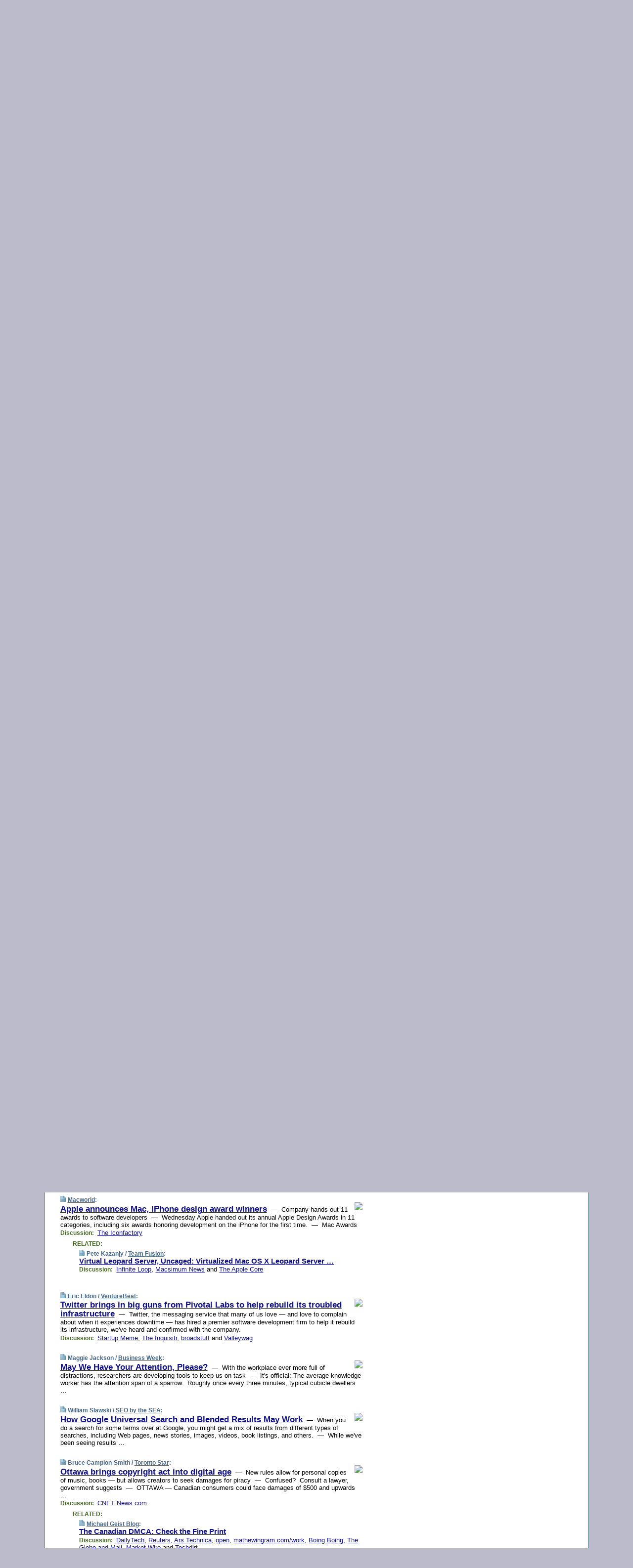

--- FILE ---
content_type: text/html; charset=UTF-8
request_url: https://www.techmeme.com/080613/p9
body_size: 142546
content:
<!DOCTYPE HTML PUBLIC "-//W3C//DTD HTML 4.01 Transitional//EN" "http://www.w3.org/TR/html4/loose.dtd">
<HTML>
<HEAD>
<TITLE>Techmeme: Apple announces Mac, iPhone design award winners (Macworld)</TITLE>
<META HTTP-EQUIV="Expires" CONTENT="now">
<META NAME="description" CONTENT="The web's technology news site of record, Techmeme spotlights the hottest tech stories from all around the web on a single page.">
<META NAME="application-name" content="Techmeme" />
<META PROPERTY="fb:app_id" CONTENT="105601372888971" />
<LINK REL="alternate" TYPE="application/rss+xml" TITLE="RSS" HREF="http://www.techmeme.com/index.xml" />
<LINK REL="SHORTCUT ICON" HREF="/img/favicon.ico">
<link rel="image_src" href="http://www.techmeme.com/m/config/tech/iicon.gif" />
<link rel="apple-touch-icon" href="http://www.techmeme.com/m/config/tech/iicon.gif" />
<STYLE TYPE="text/css" MEDIA="all">
img.sharebutton {position:relative;bottom:-1px;cursor:pointer;cursor:hand;}
img.shareicon {min-height:16px;min-width:16px;}
.sharebox {position:absolute;z-index:50;}
.bdlight {position:relative;top:2px;left:2px;background-color:rgba(184, 182, 184, 0.4);-webkit-border-radius:7px;-moz-border-radius:7px;}
.bddark {position:relative;top:-1px;left:-1px;background-color:rgba(128, 128, 128, 0.4);-webkit-border-radius:7px;-moz-border-radius:7px;}
.shareboxcontent {position:relative;top:-1px;left:-1px;padding:6px 4px 4px;border:1px solid #1F4C63;background:#F3F3F3 none repeat;-webkit-border-radius:7px;-moz-border-radius:7px;}
table.share {width:13.5em;}
td.shareonhead {background:#1F4C63;color:white;font-weight:bold;}
.twittershare {position:relative;bottom:3px;padding-left:0.15em;}
.facebookshare {position:relative;bottom:3px;padding-left:0.15em;}
td.linkto {border-top:1px solid gray;}
table.permalinks {width:13.5em;}
td.permalinkhead {background:#1F4C63;color:white;font-weight:bold;}
td.permalink {padding:0;margin:0;}
input.permalink {font-size:0.9em;width:14.5em;}
a.share {text-decoration:underline;color:#345}
a.share:visited {color:#345;}
a.share:hover {background:#1F4C63;color:#fff;}
.rpan {position:relative !important}
#countercolspaceholder {display:none}
.spaceholdertransitions {-webkit-transition:height 0.4s ease;-moz-transition-property:height;-moz-transition-duration:0.4s;-o-transition-property:height;-o-transition-duration:0.4s}
.countercoltransitions {-webkit-transition:top 0.4s ease;-moz-transition-property:top;-moz-transition-duration:0.4s;-o-transition-property:top;-o-transition-duration:0.4s}
.notransitions {-webkit-transition-duration:0s !important;-moz-transition-duration:0s !important;-o-transition-duration:0s !important}
#newpostscounter {display:none;z-index:0;color:#468;border:solid 1px #bcc3d0;text-align:center;padding:0.5em 0;margin-top:1.6em;font-size:0.9em;font-weight:normal;background:-webkit-gradient(linear, left top, left bottom, from(#dce3f0), to(#bcc3d0));background:-moz-linear-gradient(top, #dce3f0, #bcc3d0);background-image:-o-linear-gradient(rgb(220,227,240),rgb(188,195,208));filter:progid:DXImageTransform.Microsoft.gradient(startColorstr='#dce3f0', endColorstr='#bcc3d0');-webkit-border-radius:6px;-moz-border-radius:6px;border-radius:6px}
#newpostscounter:hover {border-color:#468;cursor:pointer}
#countercol {z-index:10;top:0;width:100%;background-color:white}
BODY {font-family:arial;font-size:0.80em;margin:0;padding:0}
FORM {margin:0}
A IMG {border:none;}
TD {font-family:arial;font-size:0.80em}
H1 {margin:0;font-size:2em;font-family:tahoma;font-weight:bold}
H1 A:visited {color:#118}
A:link {color:#118}
A:visited {color:#927}
A:hover {background:#118;color:#fff}
.mls A:link {color:#448;}
.mls A:visited {color:#957;}
.mls A:hover {background-color:#118;color:#fff;}
STRONG {font-weight:bolder;font-size:1.2em;line-height:1.1em}
.L1 {font-size:1.3em;font-weight:bolder}
.L2 {font-size:1.4em;font-weight:bolder}
.L3 {font-size:1.5em;font-weight:bold;line-height:1.1em;letter-spacing:-0.01em}
.L4 {font-size:1.7em;font-weight:bold;line-height:1.04em;letter-spacing:-0.02em}
.L5 {font-size:1.9em;font-weight:bold;line-height:1.02em;letter-spacing:-0.03em}
.ii {padding-top:0.2em}
.upd A.nfdl:link {color:#222;text-decoration:none;}
.upd A.nfdl:visited {color:#222;text-decoration:none;}
.upd A.nfdl:hover {background:#118;color:#fff;}
.relhed {margin-top:0.2em;margin-left:2em}
.relitems {margin:0 0 1em 3em}
.ill {float:right;padding:1em 0 0.5em 1em}
.sitems .ill {padding:0.1em 0 0 0.5em}
.hill {float:right;padding:0 0 0.5em 1em}
.sill {float:right;padding:1em 0 0 0.5em}
.item {padding-top:0.5em;padding-bottom:0.5em;clear:both}
.sitems .item {padding:0.8em 0}
.ifsp {background:#e7e7de;border:solid 2px #f0f0f8;margin:0.5em 0;padding:0.5em;position:relative;left:-0.5em}
.ifsp .item {padding:1em 0}
.ifspd {color:#886;font-weight:bold;font-size:0.9em;text-align:right;text-transform:uppercase}
.heditem {padding-top:0.5em;padding-bottom:0.5em}
.hic {clear:both}
.halfcol DIV.heditem {padding-top:0.5em;padding-bottom:0.7em}
.halfcol {float:left;width:49.6%}
.clus {padding-top:0.5em;padding-bottom:0.5em}
.mlk {margin-top:0.1em}
.lnkr {margin-left:3.0em;padding-bottom:0.1em}
.lnkr A {font-weight:bolder}
.shr {margin-left:2.0em;padding:0.3em 0}
.shr A {padding:0.2em;border-color:#789;border-style:solid;border-width:1px;font-weight:bolder;font-size:0.9em}
.shr A:visited {color:#118}
.shr A:hover {background:#118;color:#fff}
A.oc {font-size:1.1em;text-decoration:none;color:#000;padding:0px 3px}
A.oc:visited {color:#000}
A.oc:hover {color:#000}
.show {border-color:#789;border-style:solid;border-width:1px;position:absolute;margin-left:-1.5em;font-weight:bold}
.drhed {color:#462;font-weight:bold;font-size:0.9em;padding-right:0.3em}
.rpan {float:left;width:38.9%;background:#fff}
.clearfloats {clear:both;width:100%;font-size:0.2em}
.nmpad {padding:1.5em 2em 0}
.mainpad {float:left;width:59%;padding-right:1.0em}
.padl {padding-left:2em}
.padlr {padding:0 2em}
.upd {padding-bottom:0.5em}
.upd A {font-weight:bold}
.upd A:visited {color:#118}
.upd A:hover {background-color:#118;color:#fff}
#preflink {text-align:right;padding:0.3em 3.8em}
#preflink A:visited {color:#118}
#preflink A:hover {background-color:#118;color:#fff}
#prefbox {margin:1.5em 0 0;padding-top:0.5em;padding-bottom:0.5em;border-style:solid none solid;border-width:4px;border-color:#2E4169;background:#dce3f0;text-align:center}
.rtxt {padding-left:0.5em;padding-right:0.5em;padding-bottom:0.5em}
.snh A {font-weight:bolder}
.snh {padding:0.4em 0;}
.new {padding-left:2em;color:#f00;font-style:italic;font-weight:bold;font-family:arial;font-size:0.9em}
.recent {padding-left:2em;color:#b02;font-style:italic;font-weight:bold;font-family:arial;font-size:0.9em}
.ago {padding:0 0.5em 0;float:right;font-style:italic;font-size:0.9em}
.rnhdbak {letter-spacing:0.2em;text-transform:uppercase;font-family:arial;font-style:italic;font-weight:bold;color:#fff}
.rnhd1 {padding-left:0.6em}
.rnhd3 {padding-left:1em}
.rnbody {padding:0.7em 1.0em 0}
.rncont {margin-top:1.5em;max-width:1200px}
.rnbody P {margin:0.5em 0 0 0}
.nornbody {padding:0.7em 0.5em 0 0.5em}
.rnhang {text-align:right;margin-right:2.8em;padding:0.3em 1em 0.3em 1.5em;color:#fff;font-weight:bold;max-width:600px}
.aboutrn .rnhdbak {background:url(/img/green/rnhdbak.png)}
.aboutrn .rnhd1 {background:url(/img/green/rnhd1.png)}
.aboutrn .rnhd2 {background:url(/img/green/rnhd2.png)}
.aboutrn .rnhd3 {background:url(/img/green/rnhd3.png) no-repeat}
.aboutrn .rnftbak {background:url(/img/green/rnftbak.png) bottom left}
.aboutrn .rnbody {background:#d3e6d3}
.aboutrn .rnhang {background:url(/img/green/rnhang.png) bottom left}
.sponrn .rnhdbak {background:url(/img/y775/rnhdbak.png);}
.sponrn .rnhd1 {background:url(/img/y775/rnhd1.png);}
.sponrn .rnhd2 {background:url(/img/y775/rnhd2.png);}
.sponrn .rnhd3 {background:url(/img/y775/rnhd3.png) no-repeat;}
.sponrn .rnftbak {background:url(/img/y775/rnftbak.png) bottom left;}
.sponrn .rnbody {background:#e7e7de;}
.sponrn .rnhang {background:url(/img/y775/rnhang.png) bottom left;}
.featrn .rnhdbak {background:url(/img/y775/rnhdbak.png);}
.featrn .rnhd1 {background:url(/img/y775/rnhd1.png);}
.featrn .rnhd2 {background:url(/img/y775/rnhd2.png);}
.featrn .rnhd3 {background:url(/img/y775/rnhd3.png) no-repeat;}
.featrn .rnftbak {background:url(/img/y775/rnftbak.png) bottom left;}
.featrn .rnbody {background:#e7e7de;}
.featrn .rnhang {background:url(/img/y775/rnhang.png) bottom left;}
.col0rn .rnhdbak {background:url(/img/bl268/rnhdbak.png)}
.col0rn .rnhd1 {background:url(/img/bl268/rnhd1.png)}
.col0rn .rnhd2 {background:url(/img/bl268/rnhd2.png)}
.col0rn .rnhd3 {background:url(/img/bl268/rnhd3.png) no-repeat}
.col0rn .rnftbak {background:url(/img/bl268/rnftbak.png) bottom left}
.col0rn .rnbody {background:#d7e7ee}
.col0rn .rnhang {background:url(/img/bl268/rnhang.png) bottom left}
.col1rn .rnhdbak {background:url(/img/bl248/rnhdbak.png)}
.col1rn .rnhd1 {background:url(/img/bl248/rnhd1.png)}
.col1rn .rnhd2 {background:url(/img/bl248/rnhd2.png)}
.col1rn .rnhd3 {background:url(/img/bl248/rnhd3.png) no-repeat}
.col1rn .rnftbak {background:url(/img/bl248/rnftbak.png) bottom left}
.col1rn .rnbody {background:#dce3f0}
.col1rn .rnhang {background:url(/img/bl248/rnhang.png) bottom left}
DIV.pagecont {margin:2em auto 2em auto;max-width:86em;border-style:solid;border-width:0.6em 1px;border-color:#1F4C63;background:#fff}
DIV.bcp {}
BODY {background:#bbc}
#twitter_icon_preloader {display:none;background-image:url(/img/twitter_icon16.gif);background-repeat:no-repeat}
#facebook_icon_preloader {display:none;background-image:url(/img/facebook_icon16.gif);background-repeat:no-repeat}
CITE {font-weight:bold;font-size:0.9em;font-style:normal}
CITE {color:#468}
CITE A:link {color:#468}
CITE A:visited {color:#468}
CITE A:hover {color:#fff;background:#118}
DIV.shr A {background-color:#def}
A.oc:hover {background-color:#def}
A.oc {background-color:#def}
DIV.hha {background:#efebdc;padding:0.3em;border-bottom:solid 2px #c5c5c5;text-align:center;display:none}
</STYLE>
<STYLE TYPE="text/css" MEDIA="handheld">
DIV.hha {display:block}
</STYLE>
<script language="javascript">
<!--
var verticalName = 'Techmeme';
var verticalUrl =  'https://www.techmeme.com/';
var shortenerPrefix = 'https://techme.me/';
var twitterViaStr = '(via @Techmeme)';
var fbViaStr = '(via Techmeme.com)';
var shareIconsPath = '/img/';
var mouseOver = '';
var ignoreMouseOver = false;
var mouseOverButtonTimer;
function writeShareButton(shareBoxId) {
document.write('<img class="sharebutton" src="' + shareIconsPath + 'share.png" onclick="toggleShareBoxDisplay(\'' + shareBoxId +
'\');" onmouseover="mouseOverShareButton(\'' + shareBoxId + '\');" onmouseout="mouseOutOfShareBoxAndButton(\'' + shareBoxId + '\');"' +
' onmousedown="displayShareBox(event,\'' + shareBoxId + '\');">');
}
function mouseOverShareButton(shareBoxId) {
mouseOver = shareBoxId + 'b';
if (mouseOverButtonTimer)
clearTimeout(mouseOverButtonTimer);
mouseOverButtonTimer = setTimeout(function() { isMouseStillOnShareButton(shareBoxId); }, 1000);
}
function isMouseStillOnShareButton(shareBoxId) {
var shareBox = document.getElementById(shareBoxId);
if (mouseOver == (shareBoxId + 'b') && shareBox.style.display == 'none') {
initShareBoxIfNecessary(shareBoxId);
shareBox.style.display = 'block';
}
}
function mouseOutOfShareBoxAndButton(shareBoxId) {
mouseOver = '';
setTimeout(function() { isMouseStillOffShareBoxAndButton(shareBoxId); }, 1000);
}
function isMouseStillOffShareBoxAndButton(shareBoxId) {
if (!ignoreMouseOver && !(mouseOver == shareBoxId) && !(mouseOver == (shareBoxId + 'b')))
document.getElementById(shareBoxId).style.display = 'none';
}
function toggleShareBoxDisplay(shareBoxId) {
var shareBox = document.getElementById(shareBoxId);
if (mouseOverButtonTimer && mouseOver == (shareBoxId + 'b'))
clearTimeout(mouseOverButtonTimer);
initShareBoxIfNecessary(shareBoxId);
if (shareBox.style.display == 'block')
shareBox.style.display='none';
else
shareBox.style.display='block';
}
function displayShareBox(event,shareBoxId) {
if (detectRightClick(event)) {
initShareBoxIfNecessary(shareBoxId);
document.getElementById(shareBoxId).style.display='block';
}
}
function initShareBoxIfNecessary(shareBoxId) {
var shareBox = document.getElementById(shareBoxId);
if (!shareBox.getAttribute('init')) {
shareBox.innerHTML = getShareBoxHtml(shareBoxId);
shareBox.onmouseover = function() { mouseOver = shareBoxId; };
shareBox.onmouseout = function() { mouseOutOfShareBoxAndButton(shareBoxId); };
sharePermalink(shareBoxId);
populateShareBoxPermalinks(shareBoxId);
shareBox.setAttribute('init','true');
}
}
function sharePermalink(shareBoxId) {
var shareBox = document.getElementById(shareBoxId);
var twitterLink = document.getElementById(shareBoxId+'twl');
twitterLink.href = "https://twitter.com/intent/tweet?text=" +
encodeURIComponent(shareBox.getAttribute('head') + " " + shortenerPrefix + shareBox.getAttribute('spml'));
twitterLink.title = shareBox.getAttribute('head') + " " + shortenerPrefix + shareBox.getAttribute('spml');
var facebookLink = document.getElementById(shareBoxId+'fbl');
facebookLink.href = "https://www.facebook.com/sharer.php?u=" +
encodeURIComponent(shortenerPrefix + shareBox.getAttribute('spml')) + "&t=" + encodeURIComponent(shareBox.getAttribute('head'));
facebookLink.title = shareBox.getAttribute('head') + " " + shortenerPrefix + shareBox.getAttribute('spml');
}
function shareSource(shareBoxId) {
var shareBox = document.getElementById(shareBoxId);
var twitterLink = document.getElementById(shareBoxId+'twl');
twitterLink.href = "https://twitter.com/intent/tweet?text=" +
encodeURIComponent(shareBox.getAttribute('head') + " " + shareBox.getAttribute('url') + " " + twitterViaStr);
twitterLink.title = shareBox.getAttribute('head') + " " + shareBox.getAttribute('url') + " " + twitterViaStr;
var facebookLink = document.getElementById(shareBoxId+'fbl');
facebookLink.href = "https://www.facebook.com/sharer.php?u=" +
encodeURIComponent(shareBox.getAttribute('url')) + "&t=" + encodeURIComponent(shareBox.getAttribute('head') + " " + fbViaStr);
facebookLink.title = shareBox.getAttribute('head') +  " " + shareBox.getAttribute('url') + " " + fbViaStr;
}
function populateShareBoxPermalinks(shareBoxId) {
var pml = document.getElementById(shareBoxId).getAttribute('pml');
var pmlParts = pml.split('p');
var permalink = verticalUrl + pmlParts[0] + '/p' + pmlParts[1] + '#a' + pml;
document.getElementById(shareBoxId+'pml').value = permalink;
document.getElementById(shareBoxId+'pmll').href = permalink;
var spml = document.getElementById(shareBoxId).getAttribute('spml');
var shortPermalink = shortenerPrefix + spml;
document.getElementById(shareBoxId+'spml').value = shortPermalink;
document.getElementById(shareBoxId+'spmll').href = shortPermalink;
}
function selectTextboxContents(element) {
element.focus();
element.select();
}
function detectRightClick(event) {
return ((event.which == null && event.button == 2) // IE
|| event.which == 3) // others
}
function detectRightClickOnTextbox(event, element) {
if (detectRightClick(event)) {
ignoreMouseOver = true;
selectTextboxContents(element);
var shareBoxId = mouseOver;
setTimeout(function() { ignoreMouseOver = false; setTimeout(function() { isMouseStillOffShareBoxAndButton(shareBoxId); }, 0);}, 4000);
}
}
function getShareBoxHtml(shareBoxId) {
return '<div class="bdlight"><div class="bddark"><div class="shareboxcontent">' +
'<table class="share"><tr><td colspan="2" align="center" class="shareonhead">Share On:</td></tr>' +
'<tr><td><img class="shareicon" src="' + shareIconsPath + 'twitter_icon16.gif"/><span class="twittershare"><a id="' + shareBoxId + 'twl" class="share" target="_blank">Twitter</a></span></td>' +
'<td><img class="shareicon" src="' + shareIconsPath + 'facebook_icon16.gif"/><span class="facebookshare"><a id="' + shareBoxId + 'fbl" class="share" target="_blank">Facebook</a></span></td></tr>' +
'<tr><td colspan="2" class="linkto">Link to:' +
'<input type="radio" id="' + shareBoxId + 'ltp" name="' + shareBoxId + 'slt" value="permalink" onclick="sharePermalink(\'' + shareBoxId + '\')" checked/><label for="' + shareBoxId + 'ltp">' + verticalName + '</label>' +
'<input type="radio" id="' + shareBoxId + 'lts" name="' + shareBoxId + 'slt" value="sourcelink" onclick="shareSource(\'' + shareBoxId + '\')" /><label for="' + shareBoxId + 'lts">Source</label></td></tr><tr></table>' +
'<table class="permalinks"><tr><td colspan="2" align="center" class="permalinkhead">Permalink:</td></tr>' +
'<tr><td><a id="' + shareBoxId + 'pmll" class="share" target="_blank">Full</a></td><td align="right" class="permalink"><input id="' + shareBoxId + 'pml" type="text" class="permalink" readonly title="Ctrl+c to copy" onclick="selectTextboxContents(this);" onmousedown="detectRightClickOnTextbox(event, this);"></td></tr>' +
'<tr><td><a id="' + shareBoxId + 'spmll" class="share" target="_blank">Short</a></td><td align="right" class="permalink"><input id="' + shareBoxId + 'spml" type="text" class="permalink" readonly title="Ctrl+c to copy" onclick="selectTextboxContents(this);" onmousedown="detectRightClickOnTextbox(event, this);"></td></tr></table>' +
'</div></div></div>';
}
function preloadImage(id) {
var a=document.createElement("div");
a.id=id;
document.body.appendChild(a)
}
function preloadShareImages(){
preloadImage('twitter_icon_preloader');
preloadImage('facebook_icon_preloader');
}
-->
</script>
<script>
var NTptpssd = 40*1000;
var NTpsl = 3*60*1000;
var NTppds = 30*1000;
var NTrtdpsa = 15*60*1000;
var NTpssr = 40*1000;
var NTvn = document.title;
function NTgxhro() {
if (window.XMLHttpRequest) {
return new XMLHttpRequest();
} else if(window.ActiveXObject) {
return new ActiveXObject("Microsoft.XMLHTTP");
}
}
var NTlft;
var NTnpc = 0;
var NTnpcial = false;
var NTnpcs = false;
var NTpsst;
var NTdps = false;
var NTnpcr = NTgxhro();
var NTnpcrt;
var NTnpcrti =  10*1000;
function NTsnpcps() {
NTpsst = (new Date()).getTime();
NTfnpc();
}
function NTfnpc() {
NTnpcr.open("GET","/feedsmanager/ps?t=" + baseFeedTime, true);
NTnpcr.onreadystatechange = NThnpcrsc;
NTnpcr.send(null);
NTnpcrt = setTimeout(NTnpcrt_, NTnpcrti);
}
function NThnpcrsc() {
if (NTnpcr.readyState == 4) {
clearTimeout(NTnpcrt);
if (NTnpcr.status == 200) {
try {
var NTr = eval("(" + NTnpcr.responseText + ")");
if (!NTr.error && NTr.time > NTlft) {
NTlft = NTr.time;
if (NTr.at_least) {
if (NTr.count == 0 && NTnpc == 0) {
NTdps = false;
NTsnnpcf(true);
} else {
NTnpc = NTr.count > NTnpc? NTr.count : NTnpc;
NTnpcial = true;
NTunpc();
return;
}
} else {
NTnpc = NTr.count;
NTunpc();
NTdps = false;
NTsnnpcf(true);
}
} else {
NTsnnpcf(false);
}
} catch (e) {
NTsnnpcf(false);
}
} else {
NTsnnpcf(false);
}
}
}
function NTsnnpcf(NTfnps) {
var now = new Date();
if (now.getTime() - NTlft > NTrtdpsa && !NTdps)
NTdps = true;
if (NTfnps
|| NTdps
|| (now.getTime() + NTppds - NTpsst) > NTpsl)
setTimeout(NTsnpcps, NTnpssi());
else
setTimeout(NTfnpc, NTppds);
}
function NTnpssi() {
var now = new Date();
var NTnpt = (now.getMinutes() % 5)*60000 + now.getSeconds()*1000 + now.getMilliseconds();
var rand = Math.floor(Math.random()*NTpssr);
var NTtl = (NTnpt < NTptpssd ? NTptpssd : 300000 + NTptpssd) - NTnpt + rand;
return NTtl;
}
function NTunpc() {
document.getElementById('newpostscounter').innerHTML =
NTnpc + (NTnpcial? '+':'') + ' new item' + (NTnpc > 1 || NTnpcial ? 's' : '');
if (!NTnpcs && NTnpc > 0) {
var col = document.getElementById('countercol');
var ticker = document.getElementById('newpostscounter');
var holder = document.getElementById('countercolspaceholder');
var spacer = document.getElementById('counterspacer');
if (navigator.appName == 'Microsoft Internet Explorer')
ticker.style.display = 'block';
else {
col.style.position = 'absolute';
ticker.style.display = 'block';
holder.style.display = 'block';
if (spacer)
spacer.style.display = 'block';
holder.style.height=(col.offsetHeight - ticker.offsetHeight - ticker.offsetTop) + 'px';
function NTfcd () {
holder.style.display = 'none';
col.className = 'notransitions';
col.style.top = '0';
col.style.position = 'relative';
}
col.addEventListener('transitionend',NTfcd,false);
col.addEventListener('oTransitionEnd',NTfcd,false);
col.addEventListener('webkitTransitionEnd', NTfcd, false);
setTimeout(function() {
holder.className='spaceholdertransitions';
col.className='countercoltransitions';
col.style.top=(ticker.offsetHeight + ticker.offsetTop + (spacer? spacer.offsetHeight : 0)) +'px';
holder.style.height=(col.offsetHeight + (spacer? spacer.offsetHeight : 0)) +'px';
},1000);
}
NTnpcs = true;
}
if (NTnpc > 0)
document.title = '(' + NTnpc + (NTnpcial? '+':'') + ') ' + NTvn;
}
function NTnpcrt_() {
if (NTnpcr.readyState != 0) {
NTnpcr.onreadystatechange = null;
NTnpcr.abort();
NTsnnpcf(false);
}
}
function NTinpcp() {
NTlft = baseFeedTime;
var now = new Date();
if (now.getTime() - NTlft > NTrtdpsa)
NTdps = true;
var NTnpt = (now.getMinutes() % 5)*60000 + now.getSeconds()*1000 + now.getMilliseconds();
var NTbfd = new Date(baseFeedTime);
var NTnp;
if (now.getTime() - NTnpt == baseFeedTime - NTbfd.getSeconds()*1000 - NTbfd.getMilliseconds()) {
NTnp = 300000 + NTptpssd - NTnpt + Math.floor(Math.random()*NTpssr);
setTimeout(NTsnpcps, NTnp);
} else if (NTnpt < NTptpssd || NTnpt > NTptpssd + NTpsl) {
NTnp = NTnpssi();
setTimeout(NTsnpcps, NTnp);
} else {
NTpsst = now.getTime() - NTnpt + NTptpssd;
NTnp = Math.floor(Math.random()*NTpssr);
setTimeout(NTfnpc, NTnp);
}
}
function NTiD3fpor() {
var pattern = /https?:\/\/(www\.)?techmeme\.com($|\/$|\/#|\/river)/i;
return pattern.test(location.href);
}
function NTiD3t() {
if (NTiD3fpor())
NTit();
}
function NTit() {
setTimeout(function() {
NTinpcp();
}, 0);
}
</script>
<SCRIPT TYPE="text/javascript">
<!--
var pgrdad='June 13, 2008, 8:00 AM';
var e;
var nh=0;
var ncl=0;
var ctsidi=0;
var nwcbe;
var sdcbe;
var sccbe;
var fsne;
var ckd='';
function createCookie(name,value) {
document.cookie = name+"="+value+"; expires=Tue, 19 Jan 2038 03:14:07 GMT; path=/"+ckd;
}
function readCookie(name) {
var nameEQ = name + "=";
var ca = document.cookie.split(';');
for(var i=0;i < ca.length;i++) {
var c = ca[i];
while (c.charAt(0)==' ') c = c.substring(1,c.length);
if (c.indexOf(nameEQ) == 0) return c.substring(nameEQ.length,c.length);
}
return null;
}
function eraseCookie(name) {
document.cookie = name+"=; expires=Thu, 01-Jan-70 00:00:01 GMT; path=/"+ckd;
}
function xnwcb() { rnwcb(); svprefs(); }
function xsdcb() { rsdcb(); svprefs(); }
function xsccb() { rsccb(); svprefs(); }
function xfsn() { rfsn(); svprefs(); }
function rdprefs() {
var cookie_val = readCookie('myprefs');
nwcbe.checked = false;
sdcbe.checked = false;
sccbe.checked = false;
fsne.selectedIndex=2;
if (cookie_val) {
var va = cookie_val.split('+');
for(var i=0;i < va.length;i++) {
var val = va[i];
if (val == 'new_window') {
nwcbe.checked = true;
} else if (val == 'show_disc') {
sdcbe.checked = true;
} else if (val == 'show_cite') {
sccbe.checked = true;
} else if (val.indexOf('font_size') == 0) {
fsne.selectedIndex=parseInt(val.charAt(9));
}
}
}
}
function vfprefs() {
var cookie_val = readCookie('myprefs');
var ckdise = document.getElementById('ckdis');
if (cookie_val) { ckdise.style.display = 'none'; } else { ckdise.style.display = 'block'; }
}
function svprefs() {
var cookie_val = '';
if (nwcbe.checked) {
cookie_val += 'new_window';
}
if (sdcbe.checked) {
if (cookie_val) { cookie_val += '+'; }
cookie_val += 'show_disc';
}
if (sccbe.checked) {
if (cookie_val) { cookie_val += '+'; }
cookie_val += 'show_cite';
}
if (fsne.selectedIndex!=2) {
if (cookie_val) { cookie_val += '+'; }
cookie_val += 'font_size'+fsne.selectedIndex;
}
if (cookie_val == '') {
eraseCookie('myprefs');
} else {
createCookie('myprefs', cookie_val);
vfprefs();
}
}
function rnwcb() {
var where;
if (nwcbe.checked)
where = "_blank";
else
where = "_self";
var jump_prefix = location.href.substring(0, location.href.length - location.hash.length) + '#';
for (var i=0; i<=(document.links.length-1); i++) {
var href = document.links[i].href;
if ((href.indexOf("javascript:") != 0) && (href.indexOf(jump_prefix) != 0) && (!(/^https?:\/\/([a-z]+\.)?techmeme\.com\//.test(href)) || /^https?:\/\/([a-z]+\.)?techmeme\.com\/goto/.test(href))) {
document.links[i].target = where;
}
}
}
function td(id) {
var e = document.getElementById(id);
if (e.style.display == 'none') {
e.style.display = 'block';
} else {
e.style.display = 'none';
}
}
function ickd() {
var dd = document.domain;
if (dd) {
var da = dd.split('.');
var rd=da[da.length-2]+'.'+da[da.length-1];
ckd='; domain=.'+rd;
}
}
function uab() {
var dr=document.referrer;
if ( dr && (
(dr.search(/\bstumbleupon\.com\//) != -1) || (
(dr.search(/\b(techmeme|memeorandum|memorandum|memeorandom)\b/) == -1) &&
( ((dr.search(/[.\/]google\./) != -1) && (dr.search(/\bq=/) != -1)) ||
((dr.search(/\bsearch\.[a-z]+\./) != -1) && (dr.search(/\b(p|q|as_q)=/) != -1))
)
)
)
) {
td('addbox');
}
}
function init_all() {
cmplu();
td('preflink');
nwcbe = document.getElementById('nwcb');
sdcbe = document.getElementById('sdcb');
sccbe = document.getElementById('sccb');
fsne = document.getElementById('fsn');
eraseCookie('prefs');
ickd();
rdprefs();
rfsn();
rsdcb();
rsccb();
rnwcb();
hhash();
if (!document.styleSheets) {
document.getElementById('fscont').style.display = 'none';
}
uab();
TiLTT();
setTimeout("TeD()", TwTSE);
preloadShareImages();
}
var TdTD = 400;
var TnTB = 700;
var TwTSE = 200;
var TnOE = 3;
var TwTBE = 0;
var TwTCD = 150;
var TsTS = '/do/lc';
var TeTD = Number.MAX_VALUE;
var TgETD = false;
var TdE = new Array();
var TE = function() {
this.Tx = false;
this.Ts = 0;
this.Td = 0;
this.toString = function() {
return this.Ts + " " + this.Td;
}
}
TE.Tc = function (a,b) {
return a.Td - b.Td
}
var TcE_ = null;
function TgXMLHR() {
var Tx = false;
if (window.XMLHttpRequest) {
Tx = new XMLHttpRequest();
} else {
try
{
Tx = new ActiveXObject("Msxml2.XMLHTTP");
}
catch (ev)
{
try
{
Tx = new ActiveXObject("Microsoft.XMLHTTP");
}
catch (ev)
{
Tx = false;
}
}
}
return Tx;
}
function TeD() {
TcE_ = new TE();
TcE_.Tx = TgXMLHR();
if (TcE_.Tx) {
TcE_.Tx.open('POST', TsTS+'?tm=true', true);
TcE_.Tx.setRequestHeader("Content-type", "application/x-www-form-urlencoded");
TcE_.Tx.onreadystatechange = TeC;
TcE_.Ts = new Date().getTime();
TcE_.Tx.send(null);
}
}
function TeC() {
if (TcE_.Tx.readyState == 4 && TcE_.Tx.status == 200) {
TcE_.Td = new Date().getTime() -  TcE_.Ts;
TdE.push(TcE_);
if (TdE.length < TnOE)
setTimeout("TeD()", TwTBE);
else
TcED();
}
}
function TcED() {
TdE.sort(TE.Tc);
TeTD = TdE[Math.floor(TnOE/2)].Td + TwTCD;
TgETD= true;
}
function Tt(link) {
if (isSafari() && TgETD && TeTD <= TdTD)
{
var TtD = TeTD;
var Tx = TgXMLHR();
if (Tx) {
Tx.open('POST', TsTS+'?tm=false&href='+encodeURIComponent(link.href)+'&data='+TtD_(TtD),false);
Tx.setRequestHeader("Content-type", "application/x-www-form-urlencoded");
Tx.send(null);
}
}
else if (!(TgETD && (TeTD >= TnTB)))
{
var TtD;
if (!TgETD || (TgETD && (TeTD > TdTD)))
TtD = TdTD;
else
TtD = TeTD;
var Tx = TgXMLHR();
if (Tx) {
Tx.open('POST', TsTS+'?tm=false&href='+encodeURIComponent(link.href)+'&data='+TtD_(TtD),true);
Tx.setRequestHeader("Content-type", "application/x-www-form-urlencoded");
Tx.send(null);
var TcT = new Date();
TeT = TcT.getTime() + TtD;
while (TcT.getTime() < TeT)
TcT = new Date();
if (Tx.readyState != 4)
Tx.abort();
}
}
}
function isSafari() {
return ((navigator.appCodeName + navigator.appName + navigator.appVersion).search(/safari/i) != -1);
}
function TtD_(TtD) {
var data =
pgrdad + " " +
TdTD + " " +
TnTB + " " +
TwTSE + " " +
TnOE + " " +
TwTBE + " " +
TwTCD + " " +
TeTD + " " +
TgETD + " " +
"(" + TdE + ") " +
isSafari() + " " +
TtD;
return data;
}
function TiLTT() {
var jump_prefix = location.href.substring(0, location.href.length - location.hash.length) + '#';
for (var i=0; i<=(document.links.length-1); i++) {
var href = document.links[i].href;
if ((href.indexOf("javascript:") != 0) && (href.indexOf(jump_prefix) != 0))
document.links[i].onclick = function(){Tt(this)};
}
}
function cmplu() {
var a=location.hash;
if (!a) {
var lh=location.href;
lh = lh.replace(/\?.*$/, '');
if (lh.search(/\/[0-9][0-9][0-9][0-9][0-9][0-9]\/p[0-9]*$/) != -1) {
var pa = lh.split('/');
var di = pa.length - 2;
var na = lh + '#a' + pa[di] + pa[di+1];
window.location.replace(na);
}
}
}
function hhash() {
var a=location.hash;
if (a) {
var i=a.substring(2,a.length);
var je = document.getElementById(i);
je.scrollIntoView();
h(i);
}
}
function clh(id) {
ncl++;
if (ncl == nh) {
e.style.backgroundColor = 'transparent';
}
}
function h(id) {
if (e != null) {
e.style.backgroundColor = 'transparent';
}
e = document.getElementById(id);
e.style.backgroundColor = '#ff8';
nh++;
setTimeout('clh()',1500);
}
var nxbe;
var pxbe;
function bnxbe() {
if (nxbe) {
nxbe.style.display = 'block';
pxbe = nxbe;
}
}
function cnxbe() { nxbe = null; }
function nnid(id) {
if (pxbe && (!id || (pxbe != document.getElementById(id)))) { pxbe.style.display = 'none'; }
}
function dlbid(id) {
nxbe = document.getElementById(id);
if (nxbe) {
if (pxbe && (pxbe != nxbe)) { pxbe.style.display = 'none'; }
setTimeout('bnxbe()',50);
}
}
function tgd(idp, p, ii) {
var setd, setp;
if (p) { setp = 'block'; setd = 'none'; }
else { setp = 'none'; setd = 'block'; }
var i, ei;
if (ii) {
i=ii; ei=ii;
} else {
i=1; ei=-1;
document.getElementById(idp+'dxr').style.display = setd;
document.getElementById(idp+'pxr').style.display = setp;
}
while (true) {
var pe = document.getElementById(idp+'p'+i);
if (pe == null) { return; }
var de = document.getElementById(idp+'d'+i);
pe.style.display = setp;
de.style.display = setd;
document.getElementById(idp+'dx'+i).style.display = 'none';
if (i == ei) {
if (!p) { ffbug(idp,p,i); }
return;
}
i++;
}
}
function ffbug(idp,p,i) {
while (true) {
i++;
var pxe=document.getElementById(idp+'px'+i);
if (pxe) {
var d=pxe.style.display;
if (d == 'block') {
pxe.style.display = 'none';
pxe.style.display = 'block';
}
} else {
return;
}
}
}
function rsdcb() {
var j=0;
var setd, setp;
if (sdcbe.checked) { setp = 'block'; setd = 'none'; }
else { setp = 'none'; setd = 'block'; }
while (j < 100) {
var dxre = document.getElementById(j+'dxr');
if (dxre) {
dxre.style.display = setd;
document.getElementById(j+'pxr').style.display = 'none';
}
var i=1;
var pe = document.getElementById(j+'p'+i);
while (pe != null) {
pe.style.display = setp;
document.getElementById(j+'px'+i).style.display = setd;
document.getElementById(j+'d'+i).style.display = setd;
i++;
pe = document.getElementById(j+'p'+i);
}
j++;
}
}
function rsccb() {
var i=0;
var setval;
if (sccbe.checked) { setval = 'block'; } else { setval = 'none'; }
while (true) {
var te = document.getElementById('cts'+i);
if (te == null) { return; }
te.style.display = setval;
i++;
}
}
function rfsn() {
if (document.styleSheets) {
var ss = document.styleSheets[0];
var fs=1.2-0.2*fsne.selectedIndex;
if(ss.addRule) {
ss.addRule("body","font-size:"+fs+"em");
ss.addRule("td","font-size:"+fs+"em");
} else {
ss.insertRule("body,td{font-size:"+fs+"em}",ss.cssRules.length);
}
}
}
function cts(url, pp) {
var re = /#/g;
url = url.replace(re, '%23');
url = url.replace(/&/g, '%26');
var search_urls = [
'http://blogs.icerocket.com/search?q=' + url,
'http://blogsearch.google.com/blogsearch?q=' + url,
'http://www.ask.com/blogsearch?q=' + url
];
var search_site_names = [
'IceRocket',
'Google',
'Ask'
];
document.write('<DIV CLASS="mlk" ID="cts' + ctsidi + '" STYLE="display: none;"><SPAN CLASS="drhed">Link Search:</SPAN> ');
ctsidi++;
for (var i=0; i<search_urls.length; i++) {
var next_search_url = search_urls[i];
if (pp) {
next_search_url = next_search_url.replace(/%23/g, '%2523');
next_search_url = next_search_url.replace(/&/g, '%26');
next_search_url = next_search_url.replace(/\?/g, '%3F');
next_search_url = pp + next_search_url;
}
if (i>0) { document.write(', '); }
if (i == search_urls.length-1)  { document.write('and '); }
document.write('<A HREF="' + next_search_url + '">' + search_site_names[i] + '</A>');
}
document.write("</DIV>\n");
}
function smn() {
document.getElementById('more_new').style.display='block';
document.getElementById('show_more_new').style.display='none';
}
function hmn() {
document.getElementById('more_new').style.display='none';
document.getElementById('show_more_new').style.display='block';
}
// -->
</SCRIPT>
</HEAD>
<BODY ONLOAD="init_all();">
<DIV CLASS="hha">
Check out <B><A HREF="http://www.techmeme.com/mini">Mini-Techmeme</A></B> for simple mobiles or
<B><A HREF="http://www.techmeme.com/m">Techmeme Mobile</A></B> for modern smartphones.
</DIV>
<DIV CLASS="pagecont">
<DIV CLASS="bcp">
<DIV STYLE="float:right">
<DIV CLASS="col0rn">
<DIV CLASS="rnhang">
8:00 AM ET, June 13, 2008
</DIV>
<DIV style="min-height:2em">
<DIV ID="preflink" STYLE="display:none">
<A HREF="javascript: td('aboutbox')">About</A> &nbsp;|&nbsp;
<A HREF="javascript: td('prefbox')">Preferences</A>
</DIV>
</DIV>
</DIV>
<!--search box-->
<div align="right" style="margin-right:2.3em;padding-top:1.2em">
<form name="input" action="/search/query" method="get">
<table>
<tr>
<td><input type="text" name="q" size="18"></td>
<td><input type="submit" value="Search"></td>
<td><span style="display:none"><input type="checkbox" name="wm" value="false" checked="checked"></span></td>
</tr>
</table>
</form>
</div>
</DIV>
<DIV CLASS="nmpad">
<DIV ID="addbox" STYLE="display:none; float:right; margin:1em 3em 0 0; padding: 1em; background:#ffc; border: solid 1px #884;">
Add <B>Techmeme</B> to:
<A HREF="https://add.my.yahoo.com/rss?url=http://www.techmeme.com/index.xml">My Yahoo!</A>
or
<A HREF="https://fusion.google.com/add?feedurl=http://www.techmeme.com/index.xml">Google</A>
</DIV>
<H1>
<A HREF="https://www.techmeme.com/" STYLE="background:transparent;"><IMG SRC="/img/techmeme.png" ALT="Techmeme"/></A>
</H1>
</DIV>
<DIV ID="prefbox" STYLE="display: none">
<FORM STYLE="margin:0">
<B>Preferences:</B> &nbsp;
<INPUT TYPE=checkbox ID="nwcb" ONCLICK="xnwcb();"><SPAN ONCLICK="nwcbe.checked=!nwcbe.checked;xnwcb();">Open Links in New Window</SPAN> &nbsp;
<INPUT TYPE=checkbox ID="sdcb" ONCLICK="xsdcb();"><SPAN ONCLICK="sdcbe.checked=!sdcbe.checked;xsdcb();">Show Discussion Excerpts</SPAN> &nbsp;
<INPUT TYPE=checkbox ID="sccb" ONCLICK="xsccb();"><SPAN ONCLICK="sccbe.checked=!sccbe.checked;xsccb();">Show Link Search</SPAN> &nbsp;
<SPAN ID="fscont">
&nbsp; Font Size:
<SELECT ID="fsn" ONCHANGE="xfsn();">
<OPTION>Very big</OPTION>
<OPTION>Big</OPTION>
<OPTION>Normal</OPTION>
<OPTION>Small</OPTION>
</SELECT>
&nbsp; &nbsp; </SPAN>
<INPUT TYPE=button VALUE="Done" ONCLICK="return td('prefbox');">
</FORM>
<DIV ID="ckdis" STYLE="display: none; padding-top: 0.5em;"><B>Note:</B> Because cookies are disabled, reloading this page will clear your settings.  Refer to <A HREF="https://www.google.com/cookies.html">this page</A> to reenable cookies.</DIV>
</DIV>

<DIV CLASS="mainpad">
<DIV CLASS="padl">
<DIV CLASS="col0rn">
<DIV CLASS="rncont">
<DIV CLASS="rnhdbak">
<SPAN CLASS="rnhd1">&nbsp;</SPAN><SPAN CLASS="rnhd2">Top Items:</SPAN><SPAN CLASS="rnhd3">&nbsp;</SPAN>
</DIV>
</DIV>
</DIV>
<DIV CLASS="nornbody">
<DIV CLASS="clus">
<A NAME="a080612p117"></A>
<A NAME="a080612p125"></A>
<A NAME="a080612p89"></A>
<DIV CLASS="item" ID="080612p117" ONMOUSEOVER="nnid('0dx1')">
<A HREF="http://www.techmeme.com/080612/p117#a080612p117" TITLE="Permalink"><IMG SRC="/img/pml.png"></A> <CITE><A HREF="http://yhoo.client.shareholder.com/press/releases.cfm">Yahoo!</A>:</CITE>
<DIV CLASS="ii"><STRONG CLASS="L4"><A HREF="http://yhoo.client.shareholder.com/ReleaseDetail.cfm?&ReleaseID=316450">Yahoo! to Strengthen Competitive Position in Online Advertising Through Non-Exclusive Agreement With Google</A></STRONG>&nbsp; &mdash;&nbsp; Agreement Advances Yahoo!'s Open Strategy; Enhances Ability to&nbsp; &mdash;&nbsp; Compete in Converging Search and Display Marketplace&nbsp; &mdash;&nbsp; Yahoo! Inc. (Nasdaq:YHOO), a leading global Internet company &hellip; </DIV>
<SCRIPT LANGUAGE="JavaScript"><!--
cts('http://yhoo.client.shareholder.com/ReleaseDetail.cfm?&ReleaseID=316450');
--></SCRIPT>
<DIV ID="0d1"><DIV CLASS="mlk" ONMOUSEOVER="dlbid('0dx1')" ONMOUSEOUT="cnxbe()">
<DIV ID="0dx1" CLASS="show" STYLE="display:none;"><A CLASS="oc" HREF="javascript:tgd('0',true,1)">+</A></DIV>
<SPAN CLASS="drhed">Discussion:</SPAN>
<A HREF="http://kohl.senate.gov/~kohl/press/08/06/2008612C35.html">kohl.senate.gov</A>, <A HREF="http://startupmeme.com/2008/06/13/yahoo-celebrates-dead-deal-with-microsoft-shakes-hands-with-google/">Startup Meme</A>, <A HREF="http://techreport.com/discussions.x/14928">The Tech Report</A>, <A HREF="http://www.paidcontent.org/entry/419-breaking-yahoo-and-google-in-non-exclusive-search-ad-deal/">paidContent.org</A>, <A HREF="http://blogs.reuters.com/mediafile/2008/06/13/yahoo-and-microsoft-or-when-is-dead-really-dead/">MediaFile</A>, <A HREF="http://blogs.barrons.com/techtraderdaily/2008/06/12/yahoo-unveils-ad-outsourcing-deal-with-google/">Tech Trader Daily</A>, <A HREF="http://www.downloadsquad.com/2008/06/12/now-that-microsofts-out-of-picture-yahoo-rebounds-with-google/">Download Squad</A>, <A HREF="http://blog.seattletimes.nwsource.com/brierdudley/2008/06/yahoo_lets_google_handle_ads_r.html">Brier Dudley's blog</A>, <A HREF="http://www.traffick.com/2008/06/its-official-googleyahoo-deal-is-on.asp">Traffick</A>, <A HREF="http://blog.seattlepi.nwsource.com/microsoft/archives/141050.asp">Todd Bishop's Microsoft Blog</A>, <A HREF="http://domainnamewire.com/2008/06/13/coming-soon-google-ads-on-yahoo-parked-domains/">Domain Name Wire</A>, <A HREF="http://googlesystem.blogspot.com/2008/06/google-yahoo-search-ads-deal.html">Google Operating System</A>, <A HREF="http://creativecapital.wordpress.com/2008/06/13/yahoo-google-ink-search-deal-but-does-it-fly/">Creative Capital</A>, <A HREF="http://mashable.com/2008/06/12/yahoo-google-search-advertising-deal/">Mashable!</A>, <A HREF="http://www.drama20show.com/2008/06/12/yahoo-as-we-knew-it-is-dead/">The Drama 2.0 Show</A>, <A HREF="http://blogs.zdnet.com/BTL/?p=9084">Between the Lines</A> and <A HREF="http://www.thestandard.com/news/2008/06/12/briefly-yahoo-announces-google-ad-deal">Industry Standard</A>
</DIV></DIV>
<DIV ID="0p1" STYLE="display: none;"><DIV CLASS="mlk">
<DIV ID="0px1" CLASS="show"><A CLASS="oc" HREF="javascript:tgd('0',false,1)">&ndash;</A></DIV>
<SPAN CLASS="drhed">Discussion:</SPAN>
<DIV CLASS="lnkr"><CITE><A HREF="http://kohl.senate.gov/">kohl.senate.gov</A>:</CITE> &nbsp; <A HREF="http://kohl.senate.gov/~kohl/press/08/06/2008612C35.html">STATEMENT BY SENATOR KOHL ON GOOGLE-YAHOO! JOINT VENTURE ANNOUNCEMENT</A></DIV><DIV CLASS="lnkr"><CITE>Sardar Mohkim Khan / <A HREF="http://startupmeme.com/">Startup Meme</A>:</CITE> &nbsp; <A HREF="http://startupmeme.com/2008/06/13/yahoo-celebrates-dead-deal-with-microsoft-shakes-hands-with-google/">Yahoo celebrates dead deal with Microsoft, shakes hands with Google</A></DIV><DIV CLASS="lnkr"><CITE>Cyril Kowaliski / <A HREF="http://techreport.com/">The Tech Report</A>:</CITE> &nbsp; <A HREF="http://techreport.com/discussions.x/14928">Yahoo announces Google ad partnership</A></DIV><DIV CLASS="lnkr"><CITE>Joseph Weisenthal / <A HREF="http://www.paidcontent.org/">paidContent.org</A>:</CITE> &nbsp; <A HREF="http://www.paidcontent.org/entry/419-breaking-yahoo-and-google-in-non-exclusive-search-ad-deal/">Yahoo And Google In Non-Exclusive Search Ad Deal; $250-$450 Million &hellip; </A></DIV><DIV CLASS="lnkr"><CITE>Robert MacMillan / <A HREF="http://blogs.reuters.com/mediafile">MediaFile</A>:</CITE> &nbsp; <A HREF="http://blogs.reuters.com/mediafile/2008/06/13/yahoo-and-microsoft-or-when-is-dead-really-dead/">Yahoo and Microsoft, or, when is dead really dead?</A></DIV><DIV CLASS="lnkr"><CITE>Eric Savitz / <A HREF="http://blogs.barrons.com/techtraderdaily">Tech Trader Daily</A>:</CITE> &nbsp; <A HREF="http://blogs.barrons.com/techtraderdaily/2008/06/12/yahoo-unveils-ad-outsourcing-deal-with-google/">Yahoo Unveils Ad Outsourcing Deal With Google</A></DIV><DIV CLASS="lnkr"><CITE>Brad Linder / <A HREF="http://www.downloadsquad.com/">Download Squad</A>:</CITE> &nbsp; <A HREF="http://www.downloadsquad.com/2008/06/12/now-that-microsofts-out-of-picture-yahoo-rebounds-with-google/">Now that Microsoft's out of picture, Yahoo! rebounds with Google</A></DIV><DIV CLASS="lnkr"><CITE>Brier Dudley / <A HREF="http://blog.seattletimes.nwsource.com/brierdudley/">Brier Dudley's blog</A>:</CITE> &nbsp; <A HREF="http://blog.seattletimes.nwsource.com/brierdudley/2008/06/yahoo_lets_google_handle_ads_r.html">Yahoo lets Google handle ads, replaying the fate of newspapers?</A></DIV><DIV CLASS="lnkr"><CITE>Mona Elesseily / <A HREF="http://www.traffick.com/default.asp">Traffick</A>:</CITE> &nbsp; <A HREF="http://www.traffick.com/2008/06/its-official-googleyahoo-deal-is-on.asp">It's Official!  The Google/Yahoo! Deal is On!</A></DIV><DIV CLASS="lnkr"><CITE>Todd Bishop / <A HREF="http://blog.seattlepi.nwsource.com/microsoft">Todd Bishop's Microsoft Blog</A>:</CITE> &nbsp; <A HREF="http://blog.seattlepi.nwsource.com/microsoft/archives/141050.asp">Details of Yahoo's Google advertising deal</A></DIV><DIV CLASS="lnkr"><CITE>Andrew / <A HREF="http://domainnamewire.com/">Domain Name Wire</A>:</CITE> &nbsp; <A HREF="http://domainnamewire.com/2008/06/13/coming-soon-google-ads-on-yahoo-parked-domains/">Coming Soon: Google Ads On Yahoo Parked Domains?</A></DIV><DIV CLASS="lnkr"><CITE>Ionut Alex Chitu / <A HREF="http://googlesystem.blogspot.com/">Google Operating System</A>:</CITE> &nbsp; <A HREF="http://googlesystem.blogspot.com/2008/06/google-yahoo-search-ads-deal.html">Google-Yahoo Search Ads Deal</A></DIV><DIV CLASS="lnkr"><CITE>Spencer Ante / <A HREF="http://creativecapital.wordpress.com/">Creative Capital</A>:</CITE> &nbsp; <A HREF="http://creativecapital.wordpress.com/2008/06/13/yahoo-google-ink-search-deal-but-does-it-fly/">Yahoo-Google Ink Search Deal; But Does it Fly?</A></DIV><DIV CLASS="lnkr"><CITE>Adam Ostrow / <A HREF="http://mashable.com/">Mashable!</A>:</CITE> &nbsp; <A HREF="http://mashable.com/2008/06/12/yahoo-google-search-advertising-deal/">Yahoo Math: $800 Million &gt; $12 Billion</A></DIV><DIV CLASS="lnkr"><CITE><A HREF="http://www.drama20show.com/">The Drama 2.0 Show</A>:</CITE> &nbsp; <A HREF="http://www.drama20show.com/2008/06/12/yahoo-as-we-knew-it-is-dead/">Yahoo as We Knew It is Dead</A></DIV><DIV CLASS="lnkr"><CITE>Larry Dignan / <A HREF="http://blogs.zdnet.com/BTL">Between the Lines</A>:</CITE> &nbsp; <A HREF="http://blogs.zdnet.com/BTL/?p=9084">Yahoo's Google ad deal: Savior or mistake?</A></DIV><DIV CLASS="lnkr"><CITE><A HREF="http://www.thestandard.com/news">Industry Standard</A>:</CITE> &nbsp; <A HREF="http://www.thestandard.com/news/2008/06/12/briefly-yahoo-announces-google-ad-deal">Briefly: Yahoo announces Google Ad deal</A></DIV><DIV CLASS="shr" ID="0dxr" STYLE="display:block;"><A HREF="javascript:tgd('0',true)">&raquo; All Related Discussion</A></DIV><DIV CLASS="shr" ID="0pxr" STYLE="display:none;"><A HREF="javascript:tgd('0',false)">&laquo; Hide All Related Discussion</A></DIV></DIV>
</DIV>
</DIV>
<DIV CLASS="relhed"><SPAN CLASS="drhed">RELATED:</SPAN></DIV><DIV CLASS="relitems">
<A NAME="a080612p101"></A>
<DIV CLASS="item" ID="080612p125" ONMOUSEOVER="nnid('0dx2')">
<A HREF="http://www.techmeme.com/080612/p125#a080612p125" TITLE="Permalink"><IMG SRC="/img/pml.png"></A> <CITE><A HREF="http://googleblog.blogspot.com/">The Official Google Blog</A>:</CITE>
<DIV CLASS="ii"><STRONG CLASS="L2"><A HREF="http://googleblog.blogspot.com/2008/06/our-agreement-to-provide-ad-technology.html">Our agreement to provide ad technology to Yahoo!</A></STRONG>&nbsp; &mdash;&nbsp; Today, we announced a non-exclusive advertising agreement that will provide Yahoo! with access to our AdSense for search and AdSense for content advertising programs on their U.S. and Canadian web properties.</DIV>
<SCRIPT LANGUAGE="JavaScript"><!--
cts('http://googleblog.blogspot.com/2008/06/our-agreement-to-provide-ad-technology.html');
--></SCRIPT>
<DIV ID="0d2"><DIV CLASS="mlk" ONMOUSEOVER="dlbid('0dx2')" ONMOUSEOUT="cnxbe()">
<DIV ID="0dx2" CLASS="show" STYLE="display:none;"><A CLASS="oc" HREF="javascript:tgd('0',true,2)">+</A></DIV>
<SPAN CLASS="drhed">Discussion:</SPAN>
<A HREF="http://www.techcrunch.com/2008/06/13/massive-destruction-of-shareholder-value-employee-morale-and-internet-health/">TechCrunch</A>, <A HREF="http://www.webpronews.com/topnews/2008/06/13/for-yahoo-google-feds-follow-microsoft">WebProNews</A>, <A HREF="http://news.cnet.com/8301-10784_3-9967369-7.html">CNET News.com</A>, <A HREF="http://www.appscout.com/2008/06/google-yahoo_ad_deal_this_is_not_a_merger.php">AppScout</A>, <A HREF="http://www.eweek.com/c/a/Search/GoogleYahoo-Strike-Search-Advertising-Deal/">eWeek</A>, <A HREF="http://gotads.blogspot.com/2008/06/how-many-pooches-can-yahoo-screw.html">Got Ads?</A>, <A HREF="http://watchmojo.com/web/blog/index.php/2008/06/12/google-yahoo-deal-is-good-for-you-them-and-sure-us-too/">HipMojo.com</A>, <A HREF="http://blogs.zdnet.com/Google/?p=1068">Googling Google</A>, <A HREF="http://blogs.barrons.com/techtraderdaily/2008/06/12/google-our-yahoo-deal-is-good-for-competition/">Tech Trader Daily</A>, <A HREF="http://searchengineland.com/080612-193724.php">Search Engine Land</A>, <A HREF="http://www.searchenginejournal.com/yahoo-google-seal-non-exclusive-search-partnership/7106/">Search Engine Journal</A>, <A HREF="http://www.betanews.com/article/Google_Yahoo_make_the_deal_AdSense_on_Yahoo_Search/1213311252">BetaNews</A>, <A HREF="http://news.cnet.com/8301-13860_3-9967498-56.html">Beyond Binary</A> and <A HREF="http://digitaldaily.allthingsd.com/20080612/yahoo-google-3/">Digital Daily</A>
</DIV></DIV>
<DIV ID="0p2" STYLE="display: none;"><DIV CLASS="mlk">
<DIV ID="0px2" CLASS="show"><A CLASS="oc" HREF="javascript:tgd('0',false,2)">&ndash;</A></DIV>
<SPAN CLASS="drhed">Discussion:</SPAN>
<DIV CLASS="lnkr"><CITE>Michael Arrington / <A HREF="http://www.techcrunch.com/">TechCrunch</A>:</CITE> &nbsp; <A HREF="http://www.techcrunch.com/2008/06/13/massive-destruction-of-shareholder-value-employee-morale-and-internet-health/">Massive Destruction Of Shareholder Value, Employee Morale &hellip; </A></DIV><DIV CLASS="lnkr"><CITE>David A. Utter / <A HREF="http://www.webpronews.com/">WebProNews</A>:</CITE> &nbsp; <A HREF="http://www.webpronews.com/topnews/2008/06/13/for-yahoo-google-feds-follow-microsoft">For Yahoo, Google & Feds Follow Microsoft</A></DIV><DIV CLASS="lnkr"><CITE>Stephen Shankland / <A HREF="http://news.cnet.com/">CNET News.com</A>:</CITE> &nbsp; <A HREF="http://news.cnet.com/8301-10784_3-9967369-7.html">Yahoo inks search-ad pact with Google</A></DIV><DIV CLASS="lnkr"><CITE>Chloe Albanesius / <A HREF="http://www.appscout.com/">AppScout</A>:</CITE> &nbsp; <A HREF="http://www.appscout.com/2008/06/google-yahoo_ad_deal_this_is_not_a_merger.php">Google-Yahoo Ad Deal: This Is Not A Merger</A></DIV><DIV CLASS="lnkr"><CITE>Clint Boulton / <A HREF="http://www.eweek.com/">eWeek</A>:</CITE> &nbsp; <A HREF="http://www.eweek.com/c/a/Search/GoogleYahoo-Strike-Search-Advertising-Deal/">Google-Yahoo Strike Search Advertising Deal</A></DIV><DIV CLASS="lnkr"><CITE>John K / <A HREF="http://gotads.blogspot.com/">Got Ads?</A>:</CITE> &nbsp; <A HREF="http://gotads.blogspot.com/2008/06/how-many-pooches-can-yahoo-screw.html">How Many Pooches Can Yahoo Screw?</A></DIV><DIV CLASS="lnkr"><CITE>Ashkan Karbasfrooshan / <A HREF="http://watchmojo.com/web/blog">HipMojo.com</A>:</CITE> &nbsp; <A HREF="http://watchmojo.com/web/blog/index.php/2008/06/12/google-yahoo-deal-is-good-for-you-them-and-sure-us-too/">Google: Yahoo! Deal is Good For You, Them, and Sure, Us Too</A></DIV><DIV CLASS="lnkr"><CITE>Garett Rogers / <A HREF="http://blogs.zdnet.com/Google">Googling Google</A>:</CITE> &nbsp; <A HREF="http://blogs.zdnet.com/Google/?p=1068">Microsoft and Yahoo stop talking, and Google wins</A></DIV><DIV CLASS="lnkr"><CITE>Eric Savitz / <A HREF="http://blogs.barrons.com/techtraderdaily">Tech Trader Daily</A>:</CITE> &nbsp; <A HREF="http://blogs.barrons.com/techtraderdaily/2008/06/12/google-our-yahoo-deal-is-good-for-competition/">Google: Our Yahoo Deal Is &ldquo;Good For Competition&rdquo;</A></DIV><DIV CLASS="lnkr"><CITE>Greg Sterling / <A HREF="http://searchengineland.com/">Search Engine Land</A>:</CITE> &nbsp; <A HREF="http://searchengineland.com/080612-193724.php">As Expected, Yahoo Announces &ldquo;10 Year&rdquo; Google Paid Search Deal</A></DIV><DIV CLASS="lnkr"><CITE>Arnold Zafra / <A HREF="http://www.searchenginejournal.com/">Search Engine Journal</A>:</CITE> &nbsp; <A HREF="http://www.searchenginejournal.com/yahoo-google-seal-non-exclusive-search-partnership/7106/">Yahoo-Google Seal Non-Exclusive Search Partnership</A></DIV><DIV CLASS="lnkr"><CITE>Scott M. Fulton, III / <A HREF="http://www.betanews.com/">BetaNews</A>:</CITE> &nbsp; <A HREF="http://www.betanews.com/article/Google_Yahoo_make_the_deal_AdSense_on_Yahoo_Search/1213311252">Google, Yahoo make the deal: AdSense on Yahoo Search</A></DIV><DIV CLASS="lnkr"><CITE>Ina Fried / <A HREF="http://news.cnet.com/beyond-binary/">Beyond Binary</A>:</CITE> &nbsp; <A HREF="http://news.cnet.com/8301-13860_3-9967498-56.html">Google: Yahoo pact &lsquo;preserves&rsquo; competition</A></DIV><DIV CLASS="lnkr"><CITE>John Paczkowski / <A HREF="http://digitaldaily.allthingsd.com/">Digital Daily</A>:</CITE> &nbsp; <A HREF="http://digitaldaily.allthingsd.com/20080612/yahoo-google-3/">You Meant &ldquo;Strengthen Google's Competitive Position,&rdquo; Right?</A></DIV></DIV>
</DIV>
</DIV>
<A NAME="a080612p144"></A>
<DIV CLASS="item" ID="080612p89" ONMOUSEOVER="nnid('0dx3')">
<A HREF="http://www.techmeme.com/080612/p89#a080612p89" TITLE="Permalink"><IMG SRC="/img/pml.png"></A> <CITE><A HREF="http://yhoo.client.shareholder.com/press/releases.cfm">Yahoo!</A>:</CITE>
<DIV CLASS="ii"><STRONG CLASS="L1"><A HREF="http://yhoo.client.shareholder.com/press/releasedetail.cfm?ReleaseID=316365">Yahoo! Announces Microsoft Talks Have Concluded</A></STRONG>&nbsp; &mdash;&nbsp; Yahoo! Inc. (Nasdaq:YHOO), a leading global Internet company, today announced that discussions with Microsoft regarding a potential transaction &mdash; whether for an acquisition of all of Yahoo! or a partial acquisition &mdash; have concluded.</DIV>
<SCRIPT LANGUAGE="JavaScript"><!--
cts('http://yhoo.client.shareholder.com/press/releasedetail.cfm?ReleaseID=316365');
--></SCRIPT>
<DIV ID="0d3"><DIV CLASS="mlk" ONMOUSEOVER="dlbid('0dx3')" ONMOUSEOUT="cnxbe()">
<DIV ID="0dx3" CLASS="show" STYLE="display:none;"><A CLASS="oc" HREF="javascript:tgd('0',true,3)">+</A></DIV>
<SPAN CLASS="drhed">Discussion:</SPAN>
<A HREF="http://blog.tmcnet.com/blog/rich-tehrani/yahoo/yahoo-looks-to-google.html">VoIP Blog</A>, <A HREF="http://news.yahoo.com/s/nm/20080612/wr_nm/yahoo_google_search_dc">Reuters</A>, <A HREF="http://startupmeme.com/2008/06/12/yahoo-strangles-deal-with-microsoft-2/">Startup Meme</A>, <A HREF="http://www.centernetworks.com/yahoo-google-live-conference-call">CenterNetworks</A>, <A HREF="http://www.thedeal.com/techconfidential/money-out/blog/money-out/the-other-shoe-finally-dropped.php">Tech Confidential</A>, <A HREF="http://latimesblogs.latimes.com/technology/2008/06/yahoo-close-to.html">L.A. Times Tech Blog</A>, <A HREF="http://www.bbc.co.uk/blogs/technology/2008/06/the_yahoo_romcom.html">BBC NEWS</A>, <A HREF="http://news.cnet.com/8301-10787_3-9967273-60.html">Coop's Corner</A>, <A HREF="http://www.geeknewscentral.com/archives/008025.html">Geek News Central</A>, <A HREF="http://watchmojo.com/web/blog/index.php/2008/06/12/yang-gets-last-laugh-now-investors-to-wait-until-2024/">HipMojo.com</A>, <A HREF="http://venturebeat.com/2008/06/12/microsoftyahoo-dealings-go-from-mostly-dead-to-all-dead/">VentureBeat</A>, <A HREF="http://www.thestandard.com/news/2008/06/12/what-about-microsofts-alternative-transaction">Industry Standard</A>, <A HREF="http://www.searchenginejournal.com/yahoo-google-big-announcement-this-afternoon-search-partnership/7105/">Search Engine Journal</A>, <A HREF="http://www.nytimes.com/2008/06/13/technology/13soft.html">New York Times</A>, <A HREF="http://techreport.com/discussions.x/14926">The Tech Report</A>, <A HREF="http://www.alleyinsider.com/2008/5/yahoo_google_search_deal_announcement_1_30_pt_techcrunch">Silicon Alley Insider</A>, <A HREF="http://blogs.zdnet.com/BTL/?p=9080">Between the Lines</A>, <A HREF="http://news.cnet.com/8301-13860_3-9967160-56.html">Beyond Binary</A>, <A HREF="http://blogs.zdnet.com/microsoft/?p=1443">All about Microsoft</A> and <A HREF="http://blogs.barrons.com/techtraderdaily/2008/06/12/yahoos-statement-all-msft-talks-now-concluded/">Tech Trader Daily</A>
</DIV></DIV>
<DIV ID="0p3" STYLE="display: none;"><DIV CLASS="mlk">
<DIV ID="0px3" CLASS="show"><A CLASS="oc" HREF="javascript:tgd('0',false,3)">&ndash;</A></DIV>
<SPAN CLASS="drhed">Discussion:</SPAN>
<DIV CLASS="lnkr"><CITE><A HREF="http://blog.tmcnet.com/blog/rich-tehrani/">VoIP Blog</A>:</CITE> &nbsp; <A HREF="http://blog.tmcnet.com/blog/rich-tehrani/yahoo/yahoo-looks-to-google.html">Yahoo Looks to Google</A></DIV><DIV CLASS="lnkr"><CITE><A HREF="http://news.yahoo.com/i/578">Reuters</A>:</CITE> &nbsp; <A HREF="http://news.yahoo.com/s/nm/20080612/wr_nm/yahoo_google_search_dc">Yahoo close to Google deal, sources say</A></DIV><DIV CLASS="lnkr"><CITE>Sardar Mohkim Khan / <A HREF="http://startupmeme.com/">Startup Meme</A>:</CITE> &nbsp; <A HREF="http://startupmeme.com/2008/06/12/yahoo-strangles-deal-with-microsoft-2/">Yahoo strangles deal with Microsoft</A></DIV><DIV CLASS="lnkr"><CITE>Allen Stern / <A HREF="http://www.centernetworks.com/">CenterNetworks</A>:</CITE> &nbsp; <A HREF="http://www.centernetworks.com/yahoo-google-live-conference-call">Live Blogging: Yahoo-Google Press Call</A></DIV><DIV CLASS="lnkr"><CITE>David Shabelman / <A HREF="http://www.thedeal.com/techconfidential/">Tech Confidential</A>:</CITE> &nbsp; <A HREF="http://www.thedeal.com/techconfidential/money-out/blog/money-out/the-other-shoe-finally-dropped.php">Yahoo! climbs into bed with the enemy</A></DIV><DIV CLASS="lnkr"><CITE>Jessica Guynn / <A HREF="http://latimesblogs.latimes.com/technology/">L.A. Times Tech Blog</A>:</CITE> &nbsp; <A HREF="http://latimesblogs.latimes.com/technology/2008/06/yahoo-close-to.html">Yahoo reaches search partnership with rival Google</A></DIV><DIV CLASS="lnkr"><CITE>Rory Cellan-Jones / <A HREF="http://www.bbc.co.uk/blogs/technology/">BBC NEWS | dot.life</A>:</CITE> &nbsp; <A HREF="http://www.bbc.co.uk/blogs/technology/2008/06/the_yahoo_romcom.html">The Yahoo Romcom&nbsp; &mdash;&nbsp; The Yahoo soap opera seems to get a new &hellip; </A></DIV><DIV CLASS="lnkr"><CITE>Charles Cooper / <A HREF="http://news.cnet.com/coops-corner/">Coop's Corner</A>:</CITE> &nbsp; <A HREF="http://news.cnet.com/8301-10787_3-9967273-60.html">Now it's all on Jerry Yang's shoulders</A></DIV><DIV CLASS="lnkr"><CITE>Todd Cochrane / <A HREF="http://www.geeknewscentral.com/">Geek News Central</A>:</CITE> &nbsp; <A HREF="http://www.geeknewscentral.com/archives/008025.html">Sleeping with the Enemy causes Yahoo to Loose their Minds</A></DIV><DIV CLASS="lnkr"><CITE>Ashkan Karbasfrooshan / <A HREF="http://watchmojo.com/web/blog">HipMojo.com</A>:</CITE> &nbsp; <A HREF="http://watchmojo.com/web/blog/index.php/2008/06/12/yang-gets-last-laugh-now-investors-to-wait-until-2024/">Yang Gets Last Laugh Now, Investors to Wait Until 2024</A></DIV><DIV CLASS="lnkr"><CITE>MG Siegler / <A HREF="http://venturebeat.com/">VentureBeat</A>:</CITE> &nbsp; <A HREF="http://venturebeat.com/2008/06/12/microsoftyahoo-dealings-go-from-mostly-dead-to-all-dead/">Microsoft / Yahoo dealings go from mostly dead to all dead</A></DIV><DIV CLASS="lnkr"><CITE><A HREF="http://www.thestandard.com/news">Industry Standard</A>:</CITE> &nbsp; <A HREF="http://www.thestandard.com/news/2008/06/12/what-about-microsofts-alternative-transaction">What about Microsoft's &ldquo;alternative transaction&rdquo;?</A></DIV><DIV CLASS="lnkr"><CITE>Loren Baker / <A HREF="http://www.searchenginejournal.com/">Search Engine Journal</A>:</CITE> &nbsp; <A HREF="http://www.searchenginejournal.com/yahoo-google-big-announcement-this-afternoon-search-partnership/7105/">Yahoo & Google Big Announcement This Afternoon : Search Partnership?</A></DIV><DIV CLASS="lnkr"><CITE>Miguel Helft / <A HREF="http://www.nytimes.com/pages/technology/">New York Times</A>:</CITE> &nbsp; <A HREF="http://www.nytimes.com/2008/06/13/technology/13soft.html">Microsoft Said to End Talks With Yahoo</A></DIV><DIV CLASS="lnkr"><CITE>Cyril Kowaliski / <A HREF="http://techreport.com/">The Tech Report</A>:</CITE> &nbsp; <A HREF="http://techreport.com/discussions.x/14926">Yahoo ends talks with Microsoft, looks to Google</A></DIV><DIV CLASS="lnkr"><CITE>Henry Blodget / <A HREF="http://www.alleyinsider.com/">Silicon Alley Insider</A>:</CITE> &nbsp; <A HREF="http://www.alleyinsider.com/2008/5/yahoo_google_search_deal_announcement_1_30_pt_techcrunch">Yahoo-Microsoft Talks Off, CONFIRMED: Yahoo-Google Have Reached Search Deal</A></DIV><DIV CLASS="lnkr"><CITE>Larry Dignan / <A HREF="http://blogs.zdnet.com/BTL">Between the Lines</A>:</CITE> &nbsp; <A HREF="http://blogs.zdnet.com/BTL/?p=9080">Yahoo nears Google search deal; Icahn's plan goes kaput as Microsoft talks end</A></DIV><DIV CLASS="lnkr"><CITE>Ina Fried / <A HREF="http://news.cnet.com/beyond-binary/">Beyond Binary</A>:</CITE> &nbsp; <A HREF="http://news.cnet.com/8301-13860_3-9967160-56.html">Yahoo: Microsoft doesn't want us anymore</A></DIV><DIV CLASS="lnkr"><CITE>Mary-Jo Foley / <A HREF="http://blogs.zdnet.com/microsoft">All about Microsoft</A>:</CITE> &nbsp; <A HREF="http://blogs.zdnet.com/microsoft/?p=1443">Yahoo says it won't sell its search biz to Microsoft</A></DIV><DIV CLASS="lnkr"><CITE>Eric Savitz / <A HREF="http://blogs.barrons.com/techtraderdaily">Tech Trader Daily</A>:</CITE> &nbsp; <A HREF="http://blogs.barrons.com/techtraderdaily/2008/06/12/yahoos-statement-all-msft-talks-now-concluded/">Yahoo's Statement: All MSFT Talks Now Concluded</A></DIV></DIV>
</DIV>
</DIV>
<A NAME="a080612p123"></A>
<DIV CLASS="item" ID="080612p101" ONMOUSEOVER="nnid('0dx4')">
<A HREF="http://www.techmeme.com/080612/p101#a080612p101" TITLE="Permalink"><IMG SRC="/img/pml.png"></A> <CITE><A HREF="http://www.microsoft.com/presspass/default.mspx">Microsoft</A>:</CITE>
<DIV CLASS="ii"><STRONG CLASS="L1"><A HREF="http://www.microsoft.com/presspass/press/2008/jun08/06-12statement.mspx">Microsoft Issues Statement Regarding Yahoo!</A></STRONG>&nbsp; &mdash;&nbsp; Microsoft Corp. issued the following statement today regarding Yahoo!&nbsp; &mdash;&nbsp; REDMOND, Wash. &mdash; June 12, 2008 &mdash; Microsoft Corp. today issued the following statement:&nbsp; &mdash;&nbsp; &ldquo;In the weeks since Microsoft withdrew its offer to acquire Yahoo! &hellip; </DIV>
<SCRIPT LANGUAGE="JavaScript"><!--
cts('http://www.microsoft.com/presspass/press/2008/jun08/06-12statement.mspx');
--></SCRIPT>
<DIV ID="0d4"><DIV CLASS="mlk" ONMOUSEOVER="dlbid('0dx4')" ONMOUSEOUT="cnxbe()">
<DIV ID="0dx4" CLASS="show" STYLE="display:none;"><A CLASS="oc" HREF="javascript:tgd('0',true,4)">+</A></DIV>
<SPAN CLASS="drhed">Discussion:</SPAN>
<A HREF="http://blogs.barrons.com/techtraderdaily/2008/06/12/microsoft-statement-we-werent-interested-in-rebidding/">Tech Trader Daily</A>, <A HREF="http://paul.kedrosky.com/archives/2008/06/12/microsoft_is_do_1.html">Paul Kedrosky's &hellip;</A>, <A HREF="http://www.thedeal.com/techconfidential/money-out/blog/ballmer/what-now-microsoft.php">Tech Confidential</A>, <A HREF="http://www.thestandard.com/news/2008/06/12/briefly-yahoo-officially-closes-talks-microsoft">Industry Standard</A> and <A HREF="http://www.readwriteweb.com/archives/whats_next_for_microsoft_and_yahoo.php">ReadWriteWeb</A>
</DIV></DIV>
<DIV ID="0p4" STYLE="display: none;"><DIV CLASS="mlk">
<DIV ID="0px4" CLASS="show"><A CLASS="oc" HREF="javascript:tgd('0',false,4)">&ndash;</A></DIV>
<SPAN CLASS="drhed">Discussion:</SPAN>
<DIV CLASS="lnkr"><CITE>Eric Savitz / <A HREF="http://blogs.barrons.com/techtraderdaily">Tech Trader Daily</A>:</CITE> &nbsp; <A HREF="http://blogs.barrons.com/techtraderdaily/2008/06/12/microsoft-statement-we-werent-interested-in-rebidding/">Microsoft Statement: We Weren't Interested In Rebidding</A></DIV><DIV CLASS="lnkr"><CITE><A HREF="http://paul.kedrosky.com/">Paul Kedrosky's Infectious Greed</A>:</CITE> &nbsp; <A HREF="http://paul.kedrosky.com/archives/2008/06/12/microsoft_is_do_1.html">Microsoft is Doing Some Spinning</A></DIV><DIV CLASS="lnkr"><CITE>Andrea Orr / <A HREF="http://www.thedeal.com/techconfidential/">Tech Confidential</A>:</CITE> &nbsp; <A HREF="http://www.thedeal.com/techconfidential/money-out/blog/ballmer/what-now-microsoft.php">What now, Microsoft?</A></DIV><DIV CLASS="lnkr"><CITE><A HREF="http://www.thestandard.com/news">Industry Standard</A>:</CITE> &nbsp; <A HREF="http://www.thestandard.com/news/2008/06/12/briefly-yahoo-officially-closes-talks-microsoft">Briefly: Yahoo officially closes talks with Microsoft</A></DIV><DIV CLASS="lnkr"><CITE>Josh Catone / <A HREF="http://www.readwriteweb.com/">ReadWriteWeb</A>:</CITE> &nbsp; <A HREF="http://www.readwriteweb.com/archives/whats_next_for_microsoft_and_yahoo.php">What's Next for Microsoft and Yahoo!</A></DIV></DIV>
</DIV>
</DIV>
<A NAME="a080613p16"></A>
<A NAME="a080612p95"></A>
<DIV CLASS="item" ID="080612p144" ONMOUSEOVER="nnid('0dx5')">
<A HREF="http://kara.allthingsd.com/20080612/yahoogle-microsoft-will-let-loose-the-dogs-of-war/"><IMG CLASS="ill" SRC="/080612/i144.jpg"></A>
<A HREF="http://www.techmeme.com/080612/p144#a080612p144" TITLE="Permalink"><IMG SRC="/img/pml.png"></A> <CITE>Kara Swisher / <A HREF="http://kara.allthingsd.com/">BoomTown</A>:</CITE>
<DIV CLASS="ii"><STRONG CLASS="L1"><A HREF="http://kara.allthingsd.com/20080612/yahoogle-microsoft-will-let-loose-the-dogs-of-war/">Yahoogle?:&nbsp; Microsoft Will &ldquo;Let Loose the Dogs of War&rdquo;</A></STRONG>&nbsp; &mdash;&nbsp; With the ad-outsourcing deal between Yahoo (YHOO) and Google (GOOG) finally announced-in a press release so parsed and careful, it makes me immediately suspect-one Microsoft (MSFT) source joked to me:&nbsp; &mdash;&nbsp; &ldquo;Let loose the dogs of war.&rdquo;</DIV>
<SCRIPT LANGUAGE="JavaScript"><!--
cts('http://kara.allthingsd.com/20080612/yahoogle-microsoft-will-let-loose-the-dogs-of-war/');
--></SCRIPT>
<DIV ID="0d5"><DIV CLASS="mlk" ONMOUSEOVER="dlbid('0dx5')" ONMOUSEOUT="cnxbe()">
<DIV ID="0dx5" CLASS="show" STYLE="display:none;"><A CLASS="oc" HREF="javascript:tgd('0',true,5)">+</A></DIV>
<SPAN CLASS="drhed">Discussion:</SPAN>
<A HREF="http://techdirt.com/articles/20080612/1825541393.shtml">Techdirt</A>, <A HREF="http://discussionleader.hbsp.com/haque/2008/06/redefining_the_ceo_agenda_for.html">Umair Haque</A> and <A HREF="http://www.techcrunch.com/2008/06/12/liveblogging-yahoo-google-conference-call/">TechCrunch</A>
</DIV></DIV>
<DIV ID="0p5" STYLE="display: none;"><DIV CLASS="mlk">
<DIV ID="0px5" CLASS="show"><A CLASS="oc" HREF="javascript:tgd('0',false,5)">&ndash;</A></DIV>
<SPAN CLASS="drhed">Discussion:</SPAN>
<DIV CLASS="lnkr"><CITE>Michael Masnick / <A HREF="http://www.techdirt.com/">Techdirt</A>:</CITE> &nbsp; <A HREF="http://techdirt.com/articles/20080612/1825541393.shtml">Yahoo-Google Deal Official; Now Can We Talk About Something Important?</A></DIV><DIV CLASS="lnkr"><CITE><A HREF="http://discussionleader.hbsp.com/haque/">Umair Haque</A>:</CITE> &nbsp; <A HREF="http://discussionleader.hbsp.com/haque/2008/06/redefining_the_ceo_agenda_for.html">Redefining the CEO Agenda for the 21st Century</A></DIV><DIV CLASS="lnkr"><CITE>Erick Schonfeld / <A HREF="http://www.techcrunch.com/">TechCrunch</A>:</CITE> &nbsp; <A HREF="http://www.techcrunch.com/2008/06/12/liveblogging-yahoo-google-conference-call/">Liveblogging Yahoo-Google Conference Call</A></DIV></DIV>
</DIV>
</DIV>
<A NAME="a080612p72"></A>
<A NAME="a080612p132"></A>
<DIV CLASS="heditem" ID="080612p123" ONMOUSEOVER="nnid('0dx6')">
<A HREF="http://www.techmeme.com/080612/p123#a080612p123" TITLE="Permalink"><IMG SRC="/img/pml.png"></A> <CITE><A HREF="http://www.google.com/press/">Google</A>:</CITE><BR>
<STRONG><A HREF="http://www.google.com/intl/en/press/pressrel/20080612_yahoo.html">Google Announces Non-Exclusive Advertising Services Agreement &hellip; </A></STRONG>
<SCRIPT LANGUAGE="JavaScript"><!--
cts('http://www.google.com/intl/en/press/pressrel/20080612_yahoo.html');
--></SCRIPT>
<DIV ID="0d6"><DIV CLASS="mlk" ONMOUSEOVER="dlbid('0dx6')" ONMOUSEOUT="cnxbe()">
<DIV ID="0dx6" CLASS="show" STYLE="display:none;"><A CLASS="oc" HREF="javascript:tgd('0',true,6)">+</A></DIV>
<SPAN CLASS="drhed">Discussion:</SPAN>
<A HREF="http://www.techcrunch.com/2008/06/12/yahoo-runs-into-googles-arms/">TechCrunch</A>, <A HREF="http://gigaom.com/2008/06/12/oow-eew-ouch-yahoo/">GigaOM</A>, <A HREF="http://www.i4u.com/article18092.html">I4U News</A>, <A HREF="http://www.labnol.org/internet/voice/connect-google-talk-yahoo-messenger-im-clients/3551/">Digital Inspiration</A>, <A HREF="http://www.paidcontent.org/entry/419-google-what-this-yahoo-deal-isnt/">paidContent.org</A>, <A HREF="http://blog.wired.com/business/2008/06/its-official-go.html">Epicenter</A> and <A HREF="http://www.marketingpilgrim.com/2008/06/breaking-yahoo-and-google-announce-agreement.html">Andy Beal's Marketing Pilgrim</A>
</DIV></DIV>
<DIV ID="0p6" STYLE="display: none;"><DIV CLASS="mlk">
<DIV ID="0px6" CLASS="show"><A CLASS="oc" HREF="javascript:tgd('0',false,6)">&ndash;</A></DIV>
<SPAN CLASS="drhed">Discussion:</SPAN>
<DIV CLASS="lnkr"><CITE>Erick Schonfeld / <A HREF="http://www.techcrunch.com/">TechCrunch</A>:</CITE> &nbsp; <A HREF="http://www.techcrunch.com/2008/06/12/yahoo-runs-into-googles-arms/">Yahoo Runs Into Google's Arms</A></DIV><DIV CLASS="lnkr"><CITE>Om Malik / <A HREF="http://gigaom.com/">GigaOM</A>:</CITE> &nbsp; <A HREF="http://gigaom.com/2008/06/12/oow-eew-ouch-yahoo/">Oow, Eew, Ouch ... Yahoo!</A></DIV><DIV CLASS="lnkr"><CITE>Luigi Lugmayr / <A HREF="http://www.i4u.com/">I4U News</A>:</CITE> &nbsp; <A HREF="http://www.i4u.com/article18092.html">Google and Yahoo announce Advertisement Agreement</A></DIV><DIV CLASS="lnkr"><CITE>Amit Agarwal / <A HREF="http://www.labnol.org/">Digital Inspiration</A>:</CITE> &nbsp; <A HREF="http://www.labnol.org/internet/voice/connect-google-talk-yahoo-messenger-im-clients/3551/">Google Talk & Yahoo! Messenger Users Can Talk To Each Other Soon</A></DIV><DIV CLASS="lnkr"><CITE>Rafat Ali / <A HREF="http://www.paidcontent.org/">paidContent.org</A>:</CITE> &nbsp; <A HREF="http://www.paidcontent.org/entry/419-google-what-this-yahoo-deal-isnt/">Google: What This Yahoo Deal Isn't....</A></DIV><DIV CLASS="lnkr"><CITE>Betsy Schiffman / <A HREF="http://blog.wired.com/business/">Epicenter</A>:</CITE> &nbsp; <A HREF="http://blog.wired.com/business/2008/06/its-official-go.html">Google and Yahoo Are Finally Dating</A></DIV><DIV CLASS="lnkr"><CITE>Jordan McCollum / <A HREF="http://www.marketingpilgrim.com/">Andy Beal's Marketing Pilgrim</A>:</CITE> &nbsp; <A HREF="http://www.marketingpilgrim.com/2008/06/breaking-yahoo-and-google-announce-agreement.html">Breaking: Yahoo and Google Announce Agreement</A></DIV></DIV>
</DIV>
</DIV>
<DIV CLASS="hic heditem" ID="080613p16" ONMOUSEOVER="nnid()">
<A HREF="http://news.bbc.co.uk/1/hi/business/7451946.stm"><IMG CLASS="hill" SRC="/080613/i16.jpg"></A>
<A HREF="http://www.techmeme.com/080613/p16#a080613p16" TITLE="Permalink"><IMG SRC="/img/pml.png"></A> <CITE><A HREF="http://news.bbc.co.uk/">BBC</A>:</CITE> &nbsp; <STRONG><A HREF="http://news.bbc.co.uk/1/hi/business/7451946.stm">Yahoo-Google agree online ad deal</A></STRONG>
<SCRIPT LANGUAGE="JavaScript"><!--
cts('http://news.bbc.co.uk/1/hi/business/7451946.stm');
--></SCRIPT>
</DIV>
<DIV CLASS="heditem" ID="080612p95" ONMOUSEOVER="nnid('0dx7')">
<A HREF="http://www.techmeme.com/080612/p95#a080612p95" TITLE="Permalink"><IMG SRC="/img/pml.png"></A> <CITE>Michael Liedtke / <A HREF="http://news.yahoo.com/i/528">Associated Press</A>:</CITE><BR>
<STRONG><A HREF="http://news.yahoo.com/s/ap/20080612/ap_on_hi_te/yahoo_microsoft">Yahoo ends all talks with Microsoft, shares plunge</A></STRONG>
<SCRIPT LANGUAGE="JavaScript"><!--
cts('http://news.yahoo.com/s/ap/20080612/ap_on_hi_te/yahoo_microsoft');
--></SCRIPT>
<DIV ID="0d7"><DIV CLASS="mlk" ONMOUSEOVER="dlbid('0dx7')" ONMOUSEOUT="cnxbe()">
<DIV ID="0dx7" CLASS="show" STYLE="display:none;"><A CLASS="oc" HREF="javascript:tgd('0',true,7)">+</A></DIV>
<SPAN CLASS="drhed">Discussion:</SPAN>
<A HREF="http://news.yahoo.com/s/nm/20080612/wr_nm/yahoo_microsoft_dc">Reuters</A> and <A HREF="http://www.thedeal.com/techconfidential/money-out/blog/ballmer/yahoo-shares-love-lie-bleeding.php">Tech Confidential</A>
</DIV></DIV>
<DIV ID="0p7" STYLE="display: none;"><DIV CLASS="mlk">
<DIV ID="0px7" CLASS="show"><A CLASS="oc" HREF="javascript:tgd('0',false,7)">&ndash;</A></DIV>
<SPAN CLASS="drhed">Discussion:</SPAN>
<DIV CLASS="lnkr"><CITE><A HREF="http://news.yahoo.com/i/578">Reuters</A>:</CITE> &nbsp; <A HREF="http://news.yahoo.com/s/nm/20080612/wr_nm/yahoo_microsoft_dc">Yahoo reaches Google ad deal, Microsoft talks fail</A></DIV><DIV CLASS="lnkr"><CITE>Alain Sherter / <A HREF="http://www.thedeal.com/techconfidential/">Tech Confidential</A>:</CITE> &nbsp; <A HREF="http://www.thedeal.com/techconfidential/money-out/blog/ballmer/yahoo-shares-love-lie-bleeding.php">Yahoo! shares, love lie bleeding</A></DIV></DIV>
</DIV>
</DIV>
<DIV CLASS="heditem" ID="080612p72" ONMOUSEOVER="nnid('0dx8')">
<A HREF="http://www.techmeme.com/080612/p72#a080612p72" TITLE="Permalink"><IMG SRC="/img/pml.png"></A> <CITE>Michael Arrington / <A HREF="http://www.techcrunch.com/">TechCrunch</A>:</CITE><BR>
<STRONG><A HREF="http://www.techcrunch.com/2008/06/12/googleyahoo-announcement-at-130-this-afternoon/">Google/Yahoo Search Partnership Announcement At 1:30 This Afternoon (Updated)</A></STRONG>
<SCRIPT LANGUAGE="JavaScript"><!--
cts('http://www.techcrunch.com/2008/06/12/googleyahoo-announcement-at-130-this-afternoon/');
--></SCRIPT>
<DIV ID="0d8"><DIV CLASS="mlk" ONMOUSEOVER="dlbid('0dx8')" ONMOUSEOUT="cnxbe()">
<DIV ID="0dx8" CLASS="show" STYLE="display:none;"><A CLASS="oc" HREF="javascript:tgd('0',true,8)">+</A></DIV>
<SPAN CLASS="drhed">Discussion:</SPAN>
<A HREF="http://www.businessweek.com/technology/content/jun2008/tc20080612_745212.htm">Business Week</A>, <A HREF="http://blogs.zdnet.com/BTL/?p=9087">Between the Lines</A>, <A HREF="http://www.nytimes.com/2008/06/13/technology/13yahoo.html">New York Times</A>, <A HREF="http://www.microsoft-watch.com/content/advertising_search/google-yahoo_smacks_microsoft.html">Microsoft Watch</A>, <A HREF="http://googlewatch.eweek.com/content/googlehoo/did_icahn_pressure_yahoo_into_googles_arms.html">Google Watch</A>, <A HREF="http://www.alleyinsider.com/2008/5/will_carl_icahn_get_buried_in_his_yahoo_yhoo_position_">Silicon Alley Insider</A>, <A HREF="http://kara.allthingsd.com/20080612/yahoogle-no-joy-in-mudville/">BoomTown</A>, <A HREF="http://news.cnet.com/8301-13860_3-9967437-56.html">Beyond Binary</A>, <A HREF="http://valleywag.com/5016058/yahoo-google-confirm-search+ads-deal">Valleywag</A>, <A HREF="http://online.wsj.com/article/SB121329534659368693.html">Wall Street Journal</A>, <A HREF="http://www.electronista.com/articles/08/06/12/yahoo.goes.google.adsense/">Electronista</A>, <A HREF="http://blogs.eweek.com/storage_station/content/microsoftyahoo_talks_officially_dead_um_not_a_surprise.html">Storage Station</A>, <A HREF="http://www.cnbc.com/id/25130243">Tech Check with Jim Goldman</A>, <A HREF="http://www.downloadsquad.com/2008/06/12/yahoo-and-microsoft-are-so-over-each-other-its-not-even-funny/">Download Squad</A>, <A HREF="http://www.paidcontent.org/entry/419-breaking-yahoo-google-search-announcement-could-come-this-afternoon/">paidContent.org</A>, <A HREF="http://blog.searchenginewatch.com/blog/080612-151533">Search Engine Watch Blog</A>, <A HREF="http://blog.wired.com/business/2008/06/yahoo-microsoft.html">Epicenter</A>, <A HREF="http://venturebeat.com/2008/06/12/yahoos-fling-with-google-turns-into-a-long-term-deal/">VentureBeat</A>, <A HREF="http://news.cnet.com/8301-10784_3-9967076-7.html">CNET News.com</A>, <A HREF="http://www.crn.com/software/208403756?cid=ChannelWebCompleteFeed">ChannelWeb Complete Feed</A>, <A HREF="http://www.freddestin.com/blog/2008/06/goodbye-microso.html">Fred Destin</A>, <A HREF="http://www.bloggingstocks.com/2008/06/12/yahoo-tanks-on-dead-microsoft-deal-what-will-icahn-say/">BloggingStocks</A>, <A HREF="http://techland.blogs.fortune.cnn.com/2008/06/12/yahoo-and-google-strike-a-deal/">Techland</A>, <A HREF="http://www.inquisitr.com/yahoo-microsoft-talks-are-over">The Inquisitr</A> and <A HREF="http://www.vinnylingham.com/what-will-google-do-with-yahoo-search.html">Vinny Lingham's Blog</A>
</DIV></DIV>
<DIV ID="0p8" STYLE="display: none;"><DIV CLASS="mlk">
<DIV ID="0px8" CLASS="show"><A CLASS="oc" HREF="javascript:tgd('0',false,8)">&ndash;</A></DIV>
<SPAN CLASS="drhed">Discussion:</SPAN>
<DIV CLASS="lnkr"><CITE>Robert Hof / <A HREF="http://www.businessweek.com/technology/">Business Week</A>:</CITE> &nbsp; <A HREF="http://www.businessweek.com/technology/content/jun2008/tc20080612_745212.htm">Google's Yahoo Rebound Play</A></DIV><DIV CLASS="lnkr"><CITE>Larry Dignan / <A HREF="http://blogs.zdnet.com/BTL">Between the Lines</A>:</CITE> &nbsp; <A HREF="http://blogs.zdnet.com/BTL/?p=9087">EIC podcast: Google-Yahoo; Apple WWDC</A></DIV><DIV CLASS="lnkr"><CITE>Miguel Helft / <A HREF="http://www.nytimes.com/pages/technology/">New York Times</A>:</CITE> &nbsp; <A HREF="http://www.nytimes.com/2008/06/13/technology/13yahoo.html">Ad Accord for Yahoo and Google</A></DIV><DIV CLASS="lnkr"><CITE>Joe Wilcox / <A HREF="http://www.microsoft-watch.com/">Microsoft Watch</A>:</CITE> &nbsp; <A HREF="http://www.microsoft-watch.com/content/advertising_search/google-yahoo_smacks_microsoft.html">Google-Yahoo Smacks Microsoft</A></DIV><DIV CLASS="lnkr"><CITE><A HREF="http://googlewatch.eweek.com/">Google Watch</A>:</CITE> &nbsp; <A HREF="http://googlewatch.eweek.com/content/googlehoo/did_icahn_pressure_yahoo_into_googles_arms.html">Did Icahn Pressure Yahoo into Google's Arms?</A></DIV><DIV CLASS="lnkr"><CITE>Henry Blodget / <A HREF="http://www.alleyinsider.com/">Silicon Alley Insider</A>:</CITE> &nbsp; <A HREF="http://www.alleyinsider.com/2008/5/will_carl_icahn_get_buried_in_his_yahoo_yhoo_position_">Will Carl Icahn Get Buried in His Yahoo (YHOO) Position?</A></DIV><DIV CLASS="lnkr"><CITE>Kara Swisher / <A HREF="http://kara.allthingsd.com/">BoomTown</A>:</CITE> &nbsp; <A HREF="http://kara.allthingsd.com/20080612/yahoogle-no-joy-in-mudville/">Yahoogle: No Joy in Mudville</A></DIV><DIV CLASS="lnkr"><CITE>Ina Fried / <A HREF="http://news.cnet.com/beyond-binary/">Beyond Binary</A>:</CITE> &nbsp; <A HREF="http://news.cnet.com/8301-13860_3-9967437-56.html">Yahoo-Google: Microsoft left searching</A></DIV><DIV CLASS="lnkr"><CITE>Owen Thomas / <A HREF="http://valleywag.com/">Valleywag</A>:</CITE> &nbsp; <A HREF="http://valleywag.com/5016058/yahoo-google-confirm-search+ads-deal">Yahoo, Google confirm search-ads deal</A></DIV><DIV CLASS="lnkr"><CITE>Matthew Karnitschnig / <A HREF="http://online.wsj.com/public/us">Wall Street Journal</A>:</CITE> &nbsp; <A HREF="http://online.wsj.com/article/SB121329534659368693.html">Yahoo Ends Talks With Microsoft, Nears Search-Ad Deal with Google</A></DIV><DIV CLASS="lnkr"><CITE><A HREF="http://www.electronista.com/">Electronista</A>:</CITE> &nbsp; <A HREF="http://www.electronista.com/articles/08/06/12/yahoo.goes.google.adsense/">Yahoo to run Google Adsense; Gchat/YIM link up</A></DIV><DIV CLASS="lnkr"><CITE><A HREF="http://blogs.eweek.com/storage_station/">Storage Station</A>:</CITE> &nbsp; <A HREF="http://blogs.eweek.com/storage_station/content/microsoftyahoo_talks_officially_dead_um_not_a_surprise.html">Microsoft-Yahoo Talks Officially Dead: Um, Not a Surprise</A></DIV><DIV CLASS="lnkr"><CITE>Jim Goldman / <A HREF="http://www.cnbc.com/id/15837640">Tech Check with Jim Goldman</A>:</CITE> &nbsp; <A HREF="http://www.cnbc.com/id/25130243">Yahoo's Back to the Future Deal with Google</A></DIV><DIV CLASS="lnkr"><CITE>Brad Linder / <A HREF="http://www.downloadsquad.com/">Download Squad</A>:</CITE> &nbsp; <A HREF="http://www.downloadsquad.com/2008/06/12/yahoo-and-microsoft-are-so-over-each-other-its-not-even-funny/">Yahoo! and Microsoft are so over each other, it's not even funny</A></DIV><DIV CLASS="lnkr"><CITE>Staci D. Kramer / <A HREF="http://www.paidcontent.org/">paidContent.org</A>:</CITE> &nbsp; <A HREF="http://www.paidcontent.org/entry/419-breaking-yahoo-google-search-announcement-could-come-this-afternoon/">Yahoo's Talks With Microsoft Conclude; Google Search-Ad Deal Coming</A></DIV><DIV CLASS="lnkr"><CITE>Kevin Heisler / <A HREF="http://blog.searchenginewatch.com/blog/">Search Engine Watch Blog</A>:</CITE> &nbsp; <A HREF="http://blog.searchenginewatch.com/blog/080612-151533">Yahoo on MicroHoo: Stick a Fork In It - We're Done</A></DIV><DIV CLASS="lnkr"><CITE>Betsy Schiffman / <A HREF="http://blog.wired.com/business/">Epicenter</A>:</CITE> &nbsp; <A HREF="http://blog.wired.com/business/2008/06/yahoo-microsoft.html">Yahoo: Microsoft Talks Are Over</A></DIV><DIV CLASS="lnkr"><CITE>Anthony Ha / <A HREF="http://venturebeat.com/">VentureBeat</A>:</CITE> &nbsp; <A HREF="http://venturebeat.com/2008/06/12/yahoos-fling-with-google-turns-into-a-long-term-deal/">Yahoo's fling with Google turns into a long-term deal</A></DIV><DIV CLASS="lnkr"><CITE>Stephen Shankland / <A HREF="http://news.cnet.com/">CNET News.com</A>:</CITE> &nbsp; <A HREF="http://news.cnet.com/8301-10784_3-9967076-7.html">Yahoo to announce reorg, Google ad deal</A></DIV><DIV CLASS="lnkr"><CITE>Michele Masterson / <A HREF="http://www.crn.com/">ChannelWeb Complete Feed</A>:</CITE> &nbsp; <A HREF="http://www.crn.com/software/208403756?cid=ChannelWebCompleteFeed">Yahoo Says Sayanora To Microsoft</A></DIV><DIV CLASS="lnkr"><CITE><A HREF="http://www.freddestin.com/blog/">Fred Destin</A>:</CITE> &nbsp; <A HREF="http://www.freddestin.com/blog/2008/06/goodbye-microso.html">Goodbye Microsoft !  Yahoo Google !</A></DIV><DIV CLASS="lnkr"><CITE>Peter Cohan / <A HREF="http://www.bloggingstocks.com/">BloggingStocks</A>:</CITE> &nbsp; <A HREF="http://www.bloggingstocks.com/2008/06/12/yahoo-tanks-on-dead-microsoft-deal-what-will-icahn-say/">Yahoo tanks on dead Microsoft deal.  What will Icahn say?</A></DIV><DIV CLASS="lnkr"><CITE>Yi-Wyn Yen / <A HREF="http://techland.blogs.fortune.cnn.com/">Techland</A>:</CITE> &nbsp; <A HREF="http://techland.blogs.fortune.cnn.com/2008/06/12/yahoo-and-google-strike-a-deal/">Yahoo and Google strike a deal</A></DIV><DIV CLASS="lnkr"><CITE>JR Raphael / <A HREF="http://www.inquisitr.com/category/tech">The Inquisitr</A>:</CITE> &nbsp; <A HREF="http://www.inquisitr.com/yahoo-microsoft-talks-are-over">Yahoo-Microsoft Talks Are Over&nbsp; &mdash;&nbsp; Yahoo says its talks &hellip; </A></DIV><DIV CLASS="lnkr"><CITE>Vinny Lingham / <A HREF="http://www.vinnylingham.com/">Vinny Lingham's Blog</A>:</CITE> &nbsp; <A HREF="http://www.vinnylingham.com/what-will-google-do-with-yahoo-search.html">What will Google do with Yahoo Search?</A></DIV></DIV>
</DIV>
</DIV>
<DIV CLASS="heditem" ID="080612p132" ONMOUSEOVER="nnid('0dx9')">
<A HREF="http://www.techmeme.com/080612/p132#a080612p132" TITLE="Permalink"><IMG SRC="/img/pml.png"></A> <CITE>Michael Arrington / <A HREF="http://www.techcrunch.com/">TechCrunch</A>:</CITE><BR>
<STRONG><A HREF="http://www.techcrunch.com/2008/06/12/yahoo-announces-non-exclusive-search-agreement-with-google/">Yahoo Announces Non-Exclusive Search Agreement With Google</A></STRONG>
<SCRIPT LANGUAGE="JavaScript"><!--
cts('http://www.techcrunch.com/2008/06/12/yahoo-announces-non-exclusive-search-agreement-with-google/');
--></SCRIPT>
<DIV ID="0d9"><DIV CLASS="mlk" ONMOUSEOVER="dlbid('0dx9')" ONMOUSEOUT="cnxbe()">
<DIV ID="0dx9" CLASS="show" STYLE="display:none;"><A CLASS="oc" HREF="javascript:tgd('0',true,9)">+</A></DIV>
<SPAN CLASS="drhed">Discussion:</SPAN>
<A HREF="http://ycorpblog.com/2008/06/12/our-google-deal/">Yodel Anecdotal</A>, <A HREF="http://www.bloomberg.com/apps/news?pid=20601087&sid=ad6YJvI8TBRw">Bloomberg</A>, <A HREF="http://www.bruceclay.com/blog/archives/2008/06/seo_headlines_15.html">Bruce Clay, Inc. Blog</A>, <A HREF="http://www.alleyinsider.com/2008/6/yahoo_google_search_deal">Silicon Alley Insider</A>, <A HREF="http://www.mathewingram.com/work/2008/06/12/yahoo-opens-google-adsense-account/">mathewingram.com/work</A>, <A HREF="http://valleywag.com/5016012/yahoo-running-google-ads-there-goes-its-25+percent-off-deal">Valleywag</A> and <A HREF="http://blog.searchenginewatch.com/blog/080612-183815">Search Engine Watch Blog</A>
</DIV></DIV>
<DIV ID="0p9" STYLE="display: none;"><DIV CLASS="mlk">
<DIV ID="0px9" CLASS="show"><A CLASS="oc" HREF="javascript:tgd('0',false,9)">&ndash;</A></DIV>
<SPAN CLASS="drhed">Discussion:</SPAN>
<DIV CLASS="lnkr"><CITE>Nicki Dugan / <A HREF="http://ycorpblog.com/">Yodel Anecdotal</A>:</CITE> &nbsp; <A HREF="http://ycorpblog.com/2008/06/12/our-google-deal/">Our Google deal&nbsp; &mdash;&nbsp; It's no longer a rumor.&nbsp; We have inked &hellip; </A></DIV><DIV CLASS="lnkr"><CITE><A HREF="http://www.bloomberg.com/news/">Bloomberg</A>:</CITE> &nbsp; <A HREF="http://www.bloomberg.com/apps/news?pid=20601087&sid=ad6YJvI8TBRw">Yahoo Strikes Deal With Google as Microsoft Talks End</A></DIV><DIV CLASS="lnkr"><CITE>Lisa Barone / <A HREF="http://www.bruceclay.com/blog/">Bruce Clay, Inc. Blog</A>:</CITE> &nbsp; <A HREF="http://www.bruceclay.com/blog/archives/2008/06/seo_headlines_15.html">SEO Headlines</A></DIV><DIV CLASS="lnkr"><CITE>Dan Frommer / <A HREF="http://www.alleyinsider.com/">Silicon Alley Insider</A>:</CITE> &nbsp; <A HREF="http://www.alleyinsider.com/2008/6/yahoo_google_search_deal">Yahoo: Google Deal Will Help Us Where We're Weak, Bring In $800 &hellip; </A></DIV><DIV CLASS="lnkr"><CITE>Mathew / <A HREF="http://www.mathewingram.com/work">mathewingram.com/work</A>:</CITE> &nbsp; <A HREF="http://www.mathewingram.com/work/2008/06/12/yahoo-opens-google-adsense-account/">Yahoo opens Google AdSense account</A></DIV><DIV CLASS="lnkr"><CITE>Nicholas Carlson / <A HREF="http://valleywag.com/">Valleywag</A>:</CITE> &nbsp; <A HREF="http://valleywag.com/5016012/yahoo-running-google-ads-there-goes-its-25+percent-off-deal">Yahoo running Google ads?  There goes its 25-percent off deal</A></DIV><DIV CLASS="lnkr"><CITE>Kevin Newcomb / <A HREF="http://blog.searchenginewatch.com/blog/">Search Engine Watch Blog</A>:</CITE> &nbsp; <A HREF="http://blog.searchenginewatch.com/blog/080612-183815">Yahoo, Google Collaborate on Search Ads.  Apocalypse Expected Soon.</A></DIV></DIV>
</DIV>
</DIV>
</DIV>
</DIV>
<DIV CLASS="clus">
<A NAME="a080613p7"></A>
<A NAME="a080613p17"></A>
<A NAME="a080613p18"></A>
<DIV CLASS="item" ID="080613p7" ONMOUSEOVER="nnid('1dx1')">
<A HREF="http://www.techmeme.com/080613/p7#a080613p7" TITLE="Permalink"><IMG SRC="/img/pml.png"></A> <CITE>Rogers Cadenhead / <A HREF="http://www.cadenhead.org/workbench/">Workbench</A>:</CITE>
<DIV CLASS="ii"><STRONG CLASS="L3"><A HREF="http://www.cadenhead.org/workbench/news/3368/ap-files-7-dmca-takedowns-against-drudge">AP Files 7 DMCA Takedowns Against Drudge Retort</A></STRONG>&nbsp; &mdash;&nbsp; I'm currently engaged in a legal disagreement with the Associated Press, which claims that Drudge Retort users linking to its stories are violating its copyright and committing &ldquo;'hot news' misappropriation under New York state law.&rdquo;</DIV>
<SCRIPT LANGUAGE="JavaScript"><!--
cts('http://www.cadenhead.org/workbench/news/3368/ap-files-7-dmca-takedowns-against-drudge');
--></SCRIPT>
<DIV ID="1d1"><DIV CLASS="mlk" ONMOUSEOVER="dlbid('1dx1')" ONMOUSEOUT="cnxbe()">
<DIV ID="1dx1" CLASS="show" STYLE="display:none;"><A CLASS="oc" HREF="javascript:tgd('1',true,1)">+</A></DIV>
<SPAN CLASS="drhed">Discussion:</SPAN>
<A HREF="http://gawker.com/tag/associated-press/?i=5015980&t=associated-press-to-kill-blogs-dead">Gawker</A>
</DIV></DIV>
<DIV ID="1p1" STYLE="display: none;"><DIV CLASS="mlk">
<DIV ID="1px1" CLASS="show"><A CLASS="oc" HREF="javascript:tgd('1',false,1)">&ndash;</A></DIV>
<SPAN CLASS="drhed">Discussion:</SPAN>
<DIV CLASS="lnkr"><CITE>Pareene / <A HREF="http://gawker.com/">Gawker</A>:</CITE> &nbsp; <A HREF="http://gawker.com/tag/associated-press/?i=5015980&t=associated-press-to-kill-blogs-dead">Associated Press To Kill Blogs Dead</A></DIV><DIV CLASS="shr" ID="1dxr" STYLE="display:block;"><A HREF="javascript:tgd('1',true)">&raquo; All Related Discussion</A></DIV><DIV CLASS="shr" ID="1pxr" STYLE="display:none;"><A HREF="javascript:tgd('1',false)">&laquo; Hide All Related Discussion</A></DIV></DIV>
</DIV>
</DIV>
<DIV CLASS="relhed"><SPAN CLASS="drhed">RELATED:</SPAN></DIV><DIV CLASS="relitems">
<DIV CLASS="item" ID="080613p17" ONMOUSEOVER="nnid('1dx2')">
<A HREF="http://www.buzzmachine.com/2008/06/12/fu-ap/"><IMG CLASS="ill" SRC="/080613/i17.jpg"></A>
<A HREF="http://www.techmeme.com/080613/p17#a080613p17" TITLE="Permalink"><IMG SRC="/img/pml.png"></A> <CITE>Jeff Jarvis / <A HREF="http://www.buzzmachine.com/">BuzzMachine</A>:</CITE>
<DIV CLASS="ii"><STRONG CLASS="L1"><A HREF="http://www.buzzmachine.com/2008/06/12/fu-ap/">FU AP</A></STRONG>&nbsp; &mdash;&nbsp; I talked to a reporter this week about the embattled Associated Press and said three times that I didn't want it to die.&nbsp; I might take that back.&nbsp; &mdash;&nbsp; The AP has filed truly noxious takedown notices against Rogers Cadenhead's community-created Drudge Retort, arguing copyright violations for quotes from 33 to 79 words long.</DIV>
<SCRIPT LANGUAGE="JavaScript"><!--
cts('http://www.buzzmachine.com/2008/06/12/fu-ap/');
--></SCRIPT>
<DIV ID="1d2"><DIV CLASS="mlk" ONMOUSEOVER="dlbid('1dx2')" ONMOUSEOUT="cnxbe()">
<DIV ID="1dx2" CLASS="show" STYLE="display:none;"><A CLASS="oc" HREF="javascript:tgd('1',true,2)">+</A></DIV>
<SPAN CLASS="drhed">Discussion:</SPAN>
<A HREF="http://www.readwriteweb.com/archives/ap_threatens_news_aggregation.php">ReadWriteWeb</A>
</DIV></DIV>
<DIV ID="1p2" STYLE="display: none;"><DIV CLASS="mlk">
<DIV ID="1px2" CLASS="show"><A CLASS="oc" HREF="javascript:tgd('1',false,2)">&ndash;</A></DIV>
<SPAN CLASS="drhed">Discussion:</SPAN>
<DIV CLASS="lnkr"><CITE>Marshall Kirkpatrick / <A HREF="http://www.readwriteweb.com/">ReadWriteWeb</A>:</CITE> &nbsp; <A HREF="http://www.readwriteweb.com/archives/ap_threatens_news_aggregation.php">AP Threatens News Aggregation Site for Short Excerpts</A></DIV></DIV>
</DIV>
</DIV>
<DIV CLASS="heditem" ID="080613p18" ONMOUSEOVER="nnid()">
<A HREF="http://www.techmeme.com/080613/p18#a080613p18" TITLE="Permalink"><IMG SRC="/img/pml.png"></A> <CITE>Scott Rosenberg / <A HREF="http://www.wordyard.com/">Scott Rosenberg's Wordyard</A>:</CITE> &nbsp; <STRONG><A HREF="http://www.wordyard.com/2008/06/12/ap-sends-takedown-letters-to-drudge-retort-do-excerpts-and-links-infringe/">AP sends takedown letters to Drudge Retort: Do excerpts and links infringe?</A></STRONG>
<SCRIPT LANGUAGE="JavaScript"><!--
cts('http://www.wordyard.com/2008/06/12/ap-sends-takedown-letters-to-drudge-retort-do-excerpts-and-links-infringe/');
--></SCRIPT>
</DIV>
</DIV>
</DIV>
<DIV CLASS="clus">
<A NAME="a080613p11"></A>
<DIV CLASS="item" ID="080613p11" ONMOUSEOVER="nnid('2dx1')">
<A HREF="http://www.engadget.com/2008/06/12/dell-e-and-e-slim-revealed-taking-on-eee-and-air-in-one-fell-sw/"><IMG CLASS="ill" SRC="/080613/i11.jpg"></A>
<A HREF="http://www.techmeme.com/080613/p11#a080613p11" TITLE="Permalink"><IMG SRC="/img/pml.png"></A> <CITE>Paul Miller / <A HREF="http://www.engadget.com/">Engadget</A>:</CITE>
<DIV CLASS="ii"><STRONG CLASS="L2"><A HREF="http://www.engadget.com/2008/06/12/dell-e-and-e-slim-revealed-taking-on-eee-and-air-in-one-fell-sw/">Dell E and E Slim revealed, taking on Eee and Air in one fell swoop</A></STRONG>&nbsp; &mdash;&nbsp; We got a nice helping of slides dropped on our virtual doorstep this evening, fleshing out Dell's upcoming netbook &mdash; which they seem to be calling the &ldquo;Dell E.&rdquo;&nbsp; Um, Eeenteresting name choice, but that doesn't seem set in stone &hellip; </DIV>
<SCRIPT LANGUAGE="JavaScript"><!--
cts('http://www.engadget.com/2008/06/12/dell-e-and-e-slim-revealed-taking-on-eee-and-air-in-one-fell-sw/');
--></SCRIPT>
<DIV ID="2d1"><DIV CLASS="mlk" ONMOUSEOVER="dlbid('2dx1')" ONMOUSEOUT="cnxbe()">
<DIV ID="2dx1" CLASS="show" STYLE="display:none;"><A CLASS="oc" HREF="javascript:tgd('2',true,1)">+</A></DIV>
<SPAN CLASS="drhed">Discussion:</SPAN>
<A HREF="http://gizmodo.com/5016086/dells-mini-inspiron-laptop-named-e-and-e-slim">Gizmodo</A>, <A HREF="http://www.umpcportal.com/2008/06/dell-e-netbook-images-specs-pricing-revealed/">UMPCPortal</A>, <A HREF="http://www.gadgetell.com/tech/comment/dells-e-series-revealed-enter-the-dell-e-netbook-dell-e-slim/">Gadgetell</A>, <A HREF="http://www.slashgear.com/dell-e-e-slim-ultraportables-look-out-eee-and-macbook-air-1312034.php">SlashGear</A>, <A HREF="http://www.i4u.com/article18095.html">I4U News</A>, <A HREF="http://www.techeblog.com/index.php/tech-gadget/dell-mini-inspiron">Tech Blog</A> and <A HREF="http://www.ubergizmo.com/15/archives/2008/06/dell_e_notebooks.html">Ubergizmo</A>
</DIV></DIV>
<DIV ID="2p1" STYLE="display: none;"><DIV CLASS="mlk">
<DIV ID="2px1" CLASS="show"><A CLASS="oc" HREF="javascript:tgd('2',false,1)">&ndash;</A></DIV>
<SPAN CLASS="drhed">Discussion:</SPAN>
<DIV CLASS="lnkr"><CITE>Jason Chen / <A HREF="http://gizmodo.com/">Gizmodo</A>:</CITE> &nbsp; <A HREF="http://gizmodo.com/5016086/dells-mini-inspiron-laptop-named-e-and-e-slim">Dell's Mini Inspiron Laptop Named E and E Slim</A></DIV><DIV CLASS="lnkr"><CITE>Chippy / <A HREF="http://www.umpcportal.com/">UMPCPortal</A>:</CITE> &nbsp; <A HREF="http://www.umpcportal.com/2008/06/dell-e-netbook-images-specs-pricing-revealed/">Dell E Netbook.  Images, Specs, Pricing Revealed.</A></DIV><DIV CLASS="lnkr"><CITE>Robert Nelson / <A HREF="http://www.gadgetell.com/">Gadgetell</A>:</CITE> &nbsp; <A HREF="http://www.gadgetell.com/tech/comment/dells-e-series-revealed-enter-the-dell-e-netbook-dell-e-slim/">Dell's E-series revealed; enter the Dell E netbook, Dell E Slim</A></DIV><DIV CLASS="lnkr"><CITE>Chris Davies / <A HREF="http://www.slashgear.com/">SlashGear</A>:</CITE> &nbsp; <A HREF="http://www.slashgear.com/dell-e-e-slim-ultraportables-look-out-eee-and-macbook-air-1312034.php">Dell E & E Slim ultraportables: look out Eee and MacBook Air!</A></DIV><DIV CLASS="lnkr"><CITE>Luigi Lugmayr / <A HREF="http://www.i4u.com/">I4U News</A>:</CITE> &nbsp; <A HREF="http://www.i4u.com/article18095.html">Dell E and Dell E Slim new low-cost Linux and XP Netbooks</A></DIV><DIV CLASS="lnkr"><CITE><A HREF="http://www.techeblog.com/elephant/">Tech Blog</A>:</CITE> &nbsp; <A HREF="http://www.techeblog.com/index.php/tech-gadget/dell-mini-inspiron">Dell Mini Inspiron</A></DIV><DIV CLASS="lnkr"><CITE><A HREF="http://www.ubergizmo.com/">Ubergizmo</A>:</CITE> &nbsp; <A HREF="http://www.ubergizmo.com/15/archives/2008/06/dell_e_notebooks.html">Dell E Notebooks&nbsp; &mdash;&nbsp; Remember the ultra small Dell notebook?</A></DIV></DIV>
</DIV>
</DIV>
</DIV>
<DIV CLASS="clus">
<A NAME="a080613p1"></A>
<A NAME="a080613p13"></A>
<A NAME="a080613p2"></A>
<DIV CLASS="item" ID="080613p1" ONMOUSEOVER="nnid('3dx1')">
<A HREF="http://www.techcrunch.com/2008/06/12/redesign-a-first-step-in-bringing-order-to-the-myspace-chaos/"><IMG CLASS="ill" SRC="/080613/i1.jpg"></A>
<A HREF="http://www.techmeme.com/080613/p1#a080613p1" TITLE="Permalink"><IMG SRC="/img/pml.png"></A> <CITE>Michael Arrington / <A HREF="http://www.techcrunch.com/">TechCrunch</A>:</CITE>
<DIV CLASS="ii"><STRONG CLASS="L2"><A HREF="http://www.techcrunch.com/2008/06/12/redesign-a-first-step-in-bringing-order-to-the-myspace-chaos/">Redesign A First Step In Bringing Order To The MySpace Chaos</A></STRONG>&nbsp; &mdash;&nbsp; Los Angeles based social network MySpace, which has 115 million monthly visitors worldwide (Comscore, April 2008), will be launching a redesign of its site next week.&nbsp; The first phase of the project, internally called &ldquo;MySpace 2.0,&rdquo; will launch on Wednesday June 18.</DIV>
<SCRIPT LANGUAGE="JavaScript"><!--
cts('http://www.techcrunch.com/2008/06/12/redesign-a-first-step-in-bringing-order-to-the-myspace-chaos/');
--></SCRIPT>
<DIV ID="3d1"><DIV CLASS="mlk" ONMOUSEOVER="dlbid('3dx1')" ONMOUSEOUT="cnxbe()">
<DIV ID="3dx1" CLASS="show" STYLE="display:none;"><A CLASS="oc" HREF="javascript:tgd('3',true,1)">+</A></DIV>
<SPAN CLASS="drhed">Discussion:</SPAN>
<A HREF="http://www.socialtimes.com/2008/06/myspace-launching-redesign-downgrading-apps/">The Social Times</A>
</DIV></DIV>
<DIV ID="3p1" STYLE="display: none;"><DIV CLASS="mlk">
<DIV ID="3px1" CLASS="show"><A CLASS="oc" HREF="javascript:tgd('3',false,1)">&ndash;</A></DIV>
<SPAN CLASS="drhed">Discussion:</SPAN>
<DIV CLASS="lnkr"><CITE>Nick O'Neill / <A HREF="http://www.socialtimes.com/">The Social Times</A>:</CITE> &nbsp; <A HREF="http://www.socialtimes.com/2008/06/myspace-launching-redesign-downgrading-apps/">MySpace Launching Redesign, Downgrading Apps</A></DIV><DIV CLASS="shr" ID="3dxr" STYLE="display:block;"><A HREF="javascript:tgd('3',true)">&raquo; All Related Discussion</A></DIV><DIV CLASS="shr" ID="3pxr" STYLE="display:none;"><A HREF="javascript:tgd('3',false)">&laquo; Hide All Related Discussion</A></DIV></DIV>
</DIV>
</DIV>
<DIV CLASS="relhed"><SPAN CLASS="drhed">RELATED:</SPAN></DIV><DIV CLASS="relitems">
<DIV CLASS="hic heditem" ID="080613p13" ONMOUSEOVER="nnid('3dx2')">
<A HREF="http://www.webware.com/8301-1_109-9967731-2.html"><IMG CLASS="hill" SRC="/080613/i13.jpg"></A>
<A HREF="http://www.techmeme.com/080613/p13#a080613p13" TITLE="Permalink"><IMG SRC="/img/pml.png"></A> <CITE>Caroline McCarthy / <A HREF="http://www.webware.com/8300-1_109-2.html">Webware.com</A>:</CITE><BR>
<STRONG><A HREF="http://www.webware.com/8301-1_109-9967731-2.html">MySpace to release major site redesign</A></STRONG>
<SCRIPT LANGUAGE="JavaScript"><!--
cts('http://www.webware.com/8301-1_109-9967731-2.html');
--></SCRIPT>
<DIV ID="3d2"><DIV CLASS="mlk" ONMOUSEOVER="dlbid('3dx2')" ONMOUSEOUT="cnxbe()">
<DIV ID="3dx2" CLASS="show" STYLE="display:none;"><A CLASS="oc" HREF="javascript:tgd('3',true,2)">+</A></DIV>
<SPAN CLASS="drhed">Discussion:</SPAN>
<A HREF="http://www.readwriteweb.com/archives/myspace_is_a_good_website.php">ReadWriteWeb</A>
</DIV></DIV>
<DIV ID="3p2" STYLE="display: none;"><DIV CLASS="mlk">
<DIV ID="3px2" CLASS="show"><A CLASS="oc" HREF="javascript:tgd('3',false,2)">&ndash;</A></DIV>
<SPAN CLASS="drhed">Discussion:</SPAN>
<DIV CLASS="lnkr"><CITE>Marshall Kirkpatrick / <A HREF="http://www.readwriteweb.com/">ReadWriteWeb</A>:</CITE> &nbsp; <A HREF="http://www.readwriteweb.com/archives/myspace_is_a_good_website.php">MySpace is a Good Website and You Should Stop Complaining About It</A></DIV></DIV>
</DIV>
</DIV>
<DIV CLASS="heditem" ID="080613p2" ONMOUSEOVER="nnid('3dx3')">
<A HREF="http://www.techmeme.com/080613/p2#a080613p2" TITLE="Permalink"><IMG SRC="/img/pml.png"></A> <CITE><A HREF="http://news.yahoo.com/i/528">Associated Press</A>:</CITE><BR>
<STRONG><A HREF="http://news.yahoo.com/s/ap/20080613/ap_on_hi_te/tec_myspace_facelift">MySpace revamping Web site to help boost usage</A></STRONG>
<SCRIPT LANGUAGE="JavaScript"><!--
cts('http://news.yahoo.com/s/ap/20080613/ap_on_hi_te/tec_myspace_facelift');
--></SCRIPT>
<DIV ID="3d3"><DIV CLASS="mlk" ONMOUSEOVER="dlbid('3dx3')" ONMOUSEOUT="cnxbe()">
<DIV ID="3dx3" CLASS="show" STYLE="display:none;"><A CLASS="oc" HREF="javascript:tgd('3',true,3)">+</A></DIV>
<SPAN CLASS="drhed">Discussion:</SPAN>
<A HREF="http://www.lostremote.com/2008/06/12/myspace-to-roll-out-big-revamp/">Lost Remote</A>
</DIV></DIV>
<DIV ID="3p3" STYLE="display: none;"><DIV CLASS="mlk">
<DIV ID="3px3" CLASS="show"><A CLASS="oc" HREF="javascript:tgd('3',false,3)">&ndash;</A></DIV>
<SPAN CLASS="drhed">Discussion:</SPAN>
<DIV CLASS="lnkr"><CITE>Don Day / <A HREF="http://www.lostremote.com/">Lost Remote</A>:</CITE> &nbsp; <A HREF="http://www.lostremote.com/2008/06/12/myspace-to-roll-out-big-revamp/">MySpace to roll out big revamp</A></DIV></DIV>
</DIV>
</DIV>
</DIV>
</DIV>
<DIV CLASS="clus">
<A NAME="a080613p12"></A>
<DIV CLASS="item" ID="080613p12" ONMOUSEOVER="nnid('4dx1')">
<A HREF="http://www.readwriteweb.com/archives/could_linkedin_replace_outlook.php"><IMG CLASS="ill" SRC="/080613/i12.jpg"></A>
<A HREF="http://www.techmeme.com/080613/p12#a080613p12" TITLE="Permalink"><IMG SRC="/img/pml.png"></A> <CITE>Bernard Lunn / <A HREF="http://www.readwriteweb.com/">ReadWriteWeb</A>:</CITE>
<DIV CLASS="ii"><STRONG CLASS="L2"><A HREF="http://www.readwriteweb.com/archives/could_linkedin_replace_outlook.php">LinkedIn Could Replace Outlook and SalesForce</A></STRONG>&nbsp; &mdash;&nbsp; I have been a total skeptic on proprietary messaging within social networks.&nbsp; After all, who on earth would want a proprietary tool when e-mail reaches everybody?&nbsp; I love it, though, when circumstances change a deeply ingrained opinion.</DIV>
<SCRIPT LANGUAGE="JavaScript"><!--
cts('http://www.readwriteweb.com/archives/could_linkedin_replace_outlook.php');
--></SCRIPT>
<DIV ID="4d1"><DIV CLASS="mlk" ONMOUSEOVER="dlbid('4dx1')" ONMOUSEOUT="cnxbe()">
<DIV ID="4dx1" CLASS="show" STYLE="display:none;"><A CLASS="oc" HREF="javascript:tgd('4',true,1)">+</A></DIV>
<SPAN CLASS="drhed">Discussion:</SPAN>
<A HREF="http://www.jasonkolb.com/weblog/2008/06/linkedins-futur.html">JasonKolb.com</A> and <A HREF="http://diversity.net.nz/linkedin-replacing-email-no-time-soon/2008/06/13/">diversity.net.nz</A>
</DIV></DIV>
<DIV ID="4p1" STYLE="display: none;"><DIV CLASS="mlk">
<DIV ID="4px1" CLASS="show"><A CLASS="oc" HREF="javascript:tgd('4',false,1)">&ndash;</A></DIV>
<SPAN CLASS="drhed">Discussion:</SPAN>
<DIV CLASS="lnkr"><CITE><A HREF="http://www.jasonkolb.com/weblog/">JasonKolb.com</A>:</CITE> &nbsp; <A HREF="http://www.jasonkolb.com/weblog/2008/06/linkedins-futur.html">LinkedIn's future as a trusted contact broker</A></DIV><DIV CLASS="lnkr"><CITE>Ben Kepes / <A HREF="http://diversity.net.nz/">diversity.net.nz</A>:</CITE> &nbsp; <A HREF="http://diversity.net.nz/linkedin-replacing-email-no-time-soon/2008/06/13/">LinkedIn replacing email? No time soon...</A></DIV></DIV>
</DIV>
</DIV>
</DIV>
<DIV CLASS="clus">
<A NAME="a080613p3"></A>
<DIV CLASS="item" ID="080613p3" ONMOUSEOVER="nnid('5dx1')">
<A HREF="http://www.techcrunch.com/2008/06/12/facebook-no-longer-the-second-largest-social-network/"><IMG CLASS="ill" SRC="/080613/i3.jpg"></A>
<A HREF="http://www.techmeme.com/080613/p3#a080613p3" TITLE="Permalink"><IMG SRC="/img/pml.png"></A> <CITE>Michael Arrington / <A HREF="http://www.techcrunch.com/">TechCrunch</A>:</CITE>
<DIV CLASS="ii"><STRONG CLASS="L2"><A HREF="http://www.techcrunch.com/2008/06/12/facebook-no-longer-the-second-largest-social-network/">Facebook No Longer The Second Largest Social Network</A></STRONG>&nbsp; &mdash;&nbsp; It was sort of inevitable given Facebook's monster growth over the last few years, but April 2008 was the milestone: Facebook officially caught up to MySpace in terms of unique monthly worldwide visitors, according to data released by Comscore and shown above.</DIV>
<SCRIPT LANGUAGE="JavaScript"><!--
cts('http://www.techcrunch.com/2008/06/12/facebook-no-longer-the-second-largest-social-network/');
--></SCRIPT>
<DIV ID="5d1"><DIV CLASS="mlk" ONMOUSEOVER="dlbid('5dx1')" ONMOUSEOUT="cnxbe()">
<DIV ID="5dx1" CLASS="show" STYLE="display:none;"><A CLASS="oc" HREF="javascript:tgd('5',true,1)">+</A></DIV>
<SPAN CLASS="drhed">Discussion:</SPAN>
<A HREF="http://www.allfacebook.com/2008/06/facebook-has-115-million-people/">All Facebook</A>
</DIV></DIV>
<DIV ID="5p1" STYLE="display: none;"><DIV CLASS="mlk">
<DIV ID="5px1" CLASS="show"><A CLASS="oc" HREF="javascript:tgd('5',false,1)">&ndash;</A></DIV>
<SPAN CLASS="drhed">Discussion:</SPAN>
<DIV CLASS="lnkr"><CITE>Nick O'Neill / <A HREF="http://www.allfacebook.com/">All Facebook</A>:</CITE> &nbsp; <A HREF="http://www.allfacebook.com/2008/06/facebook-has-115-million-people/">Facebook Has 115 Million People?</A></DIV></DIV>
</DIV>
</DIV>
</DIV>
<DIV CLASS="clus">
<A NAME="a080612p136"></A>
<A NAME="a080613p8"></A>
<DIV CLASS="item" ID="080612p136" ONMOUSEOVER="nnid('6dx1')">
<A HREF="http://blog.go2web20.net/2008/06/testing-google-friend-connect-1-2-3.html"><IMG CLASS="ill" SRC="/080612/i136.jpg"></A>
<A HREF="http://www.techmeme.com/080612/p136#a080612p136" TITLE="Permalink"><IMG SRC="/img/pml.png"></A> <CITE>Orli Yakuel / <A HREF="http://blog.go2web20.net/">GO2WEB20 Blog</A>:</CITE>
<DIV CLASS="ii"><STRONG CLASS="L1"><A HREF="http://blog.go2web20.net/2008/06/testing-google-friend-connect-1-2-3.html">Testing Google Friend Connect, 1, 2, 3!</A></STRONG>&nbsp; &mdash;&nbsp; Finally, with a little help from Google, I managed to add Google's Friend Connect to my blog.&nbsp; &mdash;&nbsp; Basically, Friend Connect is an admin page with several social gadgets that you can customize and embed in your site or blog.</DIV>
<SCRIPT LANGUAGE="JavaScript"><!--
cts('http://blog.go2web20.net/2008/06/testing-google-friend-connect-1-2-3.html');
--></SCRIPT>
<DIV ID="6d1"><DIV CLASS="mlk" ONMOUSEOVER="dlbid('6dx1')" ONMOUSEOUT="cnxbe()">
<DIV ID="6dx1" CLASS="show" STYLE="display:none;"><A CLASS="oc" HREF="javascript:tgd('6',true,1)">+</A></DIV>
<SPAN CLASS="drhed">Discussion:</SPAN>
<A HREF="http://startupmeme.com/2008/06/12/google-friend-connect-joined-the-online-world/">Startup Meme</A>, <A HREF="http://runningwithfoxes.com/2008/06/12/google-friend-connect-its-all-about-utility-apps/">Running With Foxes</A>, <A HREF="http://www.downloadsquad.com/2008/06/12/google-friend-connect-spotted-in-the-wild/">Download Squad</A>, <A HREF="http://www.readwriteweb.com/archives/google_friend_connect_spotted.php">ReadWriteWeb</A>, <A HREF="http://www.widgetslab.com/2008/06/12/google-friend-connect-spotted-by-read-write-web/">Widgets Lab</A> and <A HREF="http://www.socialtimes.com/2008/06/first-live-friend-connect-site/">The Social Times</A>
</DIV></DIV>
<DIV ID="6p1" STYLE="display: none;"><DIV CLASS="mlk">
<DIV ID="6px1" CLASS="show"><A CLASS="oc" HREF="javascript:tgd('6',false,1)">&ndash;</A></DIV>
<SPAN CLASS="drhed">Discussion:</SPAN>
<DIV CLASS="lnkr"><CITE>Shoaib Hashmi / <A HREF="http://startupmeme.com/">Startup Meme</A>:</CITE> &nbsp; <A HREF="http://startupmeme.com/2008/06/12/google-friend-connect-joined-the-online-world/">Google Friend Connect joins the online world</A></DIV><DIV CLASS="lnkr"><CITE>Nick Gonzalez / <A HREF="http://runningwithfoxes.com/">Running With Foxes</A>:</CITE> &nbsp; <A HREF="http://runningwithfoxes.com/2008/06/12/google-friend-connect-its-all-about-utility-apps/">Google Friend Connect: It's All About Utility Apps</A></DIV><DIV CLASS="lnkr"><CITE>Brad Linder / <A HREF="http://www.downloadsquad.com/">Download Squad</A>:</CITE> &nbsp; <A HREF="http://www.downloadsquad.com/2008/06/12/google-friend-connect-spotted-in-the-wild/">Google Friend Connect spotted in the wild</A></DIV><DIV CLASS="lnkr"><CITE>Marshall Kirkpatrick / <A HREF="http://www.readwriteweb.com/">ReadWriteWeb</A>:</CITE> &nbsp; <A HREF="http://www.readwriteweb.com/archives/google_friend_connect_spotted.php">First Google Friend Connect Spotted in the Wild</A></DIV><DIV CLASS="lnkr"><CITE>Derek Anderson / <A HREF="http://www.widgetslab.com/">Widgets Lab</A>:</CITE> &nbsp; <A HREF="http://www.widgetslab.com/2008/06/12/google-friend-connect-spotted-by-read-write-web/">Google Friend Connect spotted by Read Write Web</A></DIV><DIV CLASS="lnkr"><CITE>Nick O'Neill / <A HREF="http://www.socialtimes.com/">The Social Times</A>:</CITE> &nbsp; <A HREF="http://www.socialtimes.com/2008/06/first-live-friend-connect-site/">First Live Friend Connect Site</A></DIV></DIV>
</DIV>
</DIV>
<DIV CLASS="relhed"><SPAN CLASS="drhed">RELATED:</SPAN></DIV><DIV CLASS="relitems">
<DIV CLASS="heditem" ID="080613p8" ONMOUSEOVER="nnid()">
<A HREF="http://www.techmeme.com/080613/p8#a080613p8" TITLE="Permalink"><IMG SRC="/img/pml.png"></A> <CITE>Scott Karp / <A HREF="http://publishing2.com/">Publishing 2.0</A>:</CITE> &nbsp; <STRONG><A HREF="http://publishing2.com/2008/06/12/google-friend-connect-disabled-by-facebook/">Google Friend Connect Disabled By Facebook</A></STRONG>
<SCRIPT LANGUAGE="JavaScript"><!--
cts('http://publishing2.com/2008/06/12/google-friend-connect-disabled-by-facebook/');
--></SCRIPT>
</DIV>
</DIV>
</DIV>
<DIV CLASS="clus">
<A NAME="a080613p9"></A>
<A NAME="a080612p137"></A>
<DIV CLASS="item" ID="080613p9" ONMOUSEOVER="nnid('7dx1')">
<A HREF="http://www.macworld.com/article/133919/2008/06/apple_design_awards.html"><IMG CLASS="ill" SRC="/080613/i9.jpg"></A>
<A HREF="http://www.techmeme.com/080613/p9#a080613p9" TITLE="Permalink"><IMG SRC="/img/pml.png"></A> <CITE><A HREF="http://www.macworld.com/">Macworld</A>:</CITE>
<DIV CLASS="ii"><STRONG CLASS="L1"><A HREF="http://www.macworld.com/article/133919/2008/06/apple_design_awards.html">Apple announces Mac, iPhone design award winners</A></STRONG>&nbsp; &mdash;&nbsp; Company hands out 11 awards to software developers&nbsp; &mdash;&nbsp; Wednesday Apple handed out its annual Apple Design Awards in 11 categories, including six awards honoring development on the iPhone for the first time.&nbsp; &mdash;&nbsp; Mac Awards</DIV>
<SCRIPT LANGUAGE="JavaScript"><!--
cts('http://www.macworld.com/article/133919/2008/06/apple_design_awards.html');
--></SCRIPT>
<DIV ID="7d1"><DIV CLASS="mlk" ONMOUSEOVER="dlbid('7dx1')" ONMOUSEOUT="cnxbe()">
<DIV ID="7dx1" CLASS="show" STYLE="display:none;"><A CLASS="oc" HREF="javascript:tgd('7',true,1)">+</A></DIV>
<SPAN CLASS="drhed">Discussion:</SPAN>
<A HREF="http://iconfactory.com/home/permalink/2006">The Iconfactory</A>
</DIV></DIV>
<DIV ID="7p1" STYLE="display: none;"><DIV CLASS="mlk">
<DIV ID="7px1" CLASS="show"><A CLASS="oc" HREF="javascript:tgd('7',false,1)">&ndash;</A></DIV>
<SPAN CLASS="drhed">Discussion:</SPAN>
<DIV CLASS="lnkr"><CITE><A HREF="http://iconfactory.com/">The Iconfactory</A>:</CITE> &nbsp; <A HREF="http://iconfactory.com/home/permalink/2006">Iconfactory Honored with Apple Design Award</A></DIV><DIV CLASS="shr" ID="7dxr" STYLE="display:block;"><A HREF="javascript:tgd('7',true)">&raquo; All Related Discussion</A></DIV><DIV CLASS="shr" ID="7pxr" STYLE="display:none;"><A HREF="javascript:tgd('7',false)">&laquo; Hide All Related Discussion</A></DIV></DIV>
</DIV>
</DIV>
<DIV CLASS="relhed"><SPAN CLASS="drhed">RELATED:</SPAN></DIV><DIV CLASS="relitems">
<DIV CLASS="heditem" ID="080612p137" ONMOUSEOVER="nnid('7dx2')">
<A HREF="http://www.techmeme.com/080612/p137#a080612p137" TITLE="Permalink"><IMG SRC="/img/pml.png"></A> <CITE>Pete Kazanjy / <A HREF="http://blogs.vmware.com/teamfusion/">Team Fusion</A>:</CITE><BR>
<STRONG><A HREF="http://blogs.vmware.com/teamfusion/2008/06/virtual-leopard.html">Virtual Leopard Server, Uncaged: Virtualized Mac OS X Leopard Server &hellip; </A></STRONG>
<SCRIPT LANGUAGE="JavaScript"><!--
cts('http://blogs.vmware.com/teamfusion/2008/06/virtual-leopard.html');
--></SCRIPT>
<DIV ID="7d2"><DIV CLASS="mlk" ONMOUSEOVER="dlbid('7dx2')" ONMOUSEOUT="cnxbe()">
<DIV ID="7dx2" CLASS="show" STYLE="display:none;"><A CLASS="oc" HREF="javascript:tgd('7',true,2)">+</A></DIV>
<SPAN CLASS="drhed">Discussion:</SPAN>
<A HREF="http://arstechnica.com/journals/apple.ars/2008/06/12/vmware-fusion-2-0-will-support-leopard-server-in-next-beta">Infinite Loop</A>, <A HREF="http://www.macsimumnews.com/index.php/archive/mac_software_updates_for_june_12/">Macsimum News</A> and <A HREF="http://blogs.zdnet.com/Apple/?p=1863">The Apple Core</A>
</DIV></DIV>
<DIV ID="7p2" STYLE="display: none;"><DIV CLASS="mlk">
<DIV ID="7px2" CLASS="show"><A CLASS="oc" HREF="javascript:tgd('7',false,2)">&ndash;</A></DIV>
<SPAN CLASS="drhed">Discussion:</SPAN>
<DIV CLASS="lnkr"><CITE>Chris Foresman / <A HREF="http://arstechnica.com/journals/apple.ars">Infinite Loop</A>:</CITE> &nbsp; <A HREF="http://arstechnica.com/journals/apple.ars/2008/06/12/vmware-fusion-2-0-will-support-leopard-server-in-next-beta">VMware Fusion 2.0 will support Leopard Server in next beta (Updated)</A></DIV><DIV CLASS="lnkr"><CITE>Dennis Sellers / <A HREF="http://www.macsimumnews.com/index.php/main/index/">Macsimum News</A>:</CITE> &nbsp; <A HREF="http://www.macsimumnews.com/index.php/archive/mac_software_updates_for_june_12/">Mac software updates for June 12</A></DIV><DIV CLASS="lnkr"><CITE>David Morgenstern / <A HREF="http://blogs.zdnet.com/Apple">The Apple Core</A>:</CITE> &nbsp; <A HREF="http://blogs.zdnet.com/Apple/?p=1863">Virtualized Leopard Server coming along</A></DIV></DIV>
</DIV>
</DIV>
</DIV>
</DIV>
<DIV CLASS="clus">
<A NAME="a080613p4"></A>
<DIV CLASS="item" ID="080613p4" ONMOUSEOVER="nnid('8dx1')">
<A HREF="http://venturebeat.com/2008/06/12/messaging-service-twitter-hires-top-developer-firm-pivotal-labs-to-help-rebuild-its-software-architecture/"><IMG CLASS="ill" SRC="/080613/i4.jpg"></A>
<A HREF="http://www.techmeme.com/080613/p4#a080613p4" TITLE="Permalink"><IMG SRC="/img/pml.png"></A> <CITE>Eric Eldon / <A HREF="http://venturebeat.com/">VentureBeat</A>:</CITE>
<DIV CLASS="ii"><STRONG CLASS="L1"><A HREF="http://venturebeat.com/2008/06/12/messaging-service-twitter-hires-top-developer-firm-pivotal-labs-to-help-rebuild-its-software-architecture/">Twitter brings in big guns from Pivotal Labs to help rebuild its troubled infrastructure</A></STRONG>&nbsp; &mdash;&nbsp; Twitter, the messaging service that many of us love &mdash; and love to complain about when it experiences downtime &mdash; has hired a premier software development firm to help it rebuild its infrastructure, we've heard and confirmed with the company.</DIV>
<SCRIPT LANGUAGE="JavaScript"><!--
cts('http://venturebeat.com/2008/06/12/messaging-service-twitter-hires-top-developer-firm-pivotal-labs-to-help-rebuild-its-software-architecture/');
--></SCRIPT>
<DIV ID="8d1"><DIV CLASS="mlk" ONMOUSEOVER="dlbid('8dx1')" ONMOUSEOUT="cnxbe()">
<DIV ID="8dx1" CLASS="show" STYLE="display:none;"><A CLASS="oc" HREF="javascript:tgd('8',true,1)">+</A></DIV>
<SPAN CLASS="drhed">Discussion:</SPAN>
<A HREF="http://startupmeme.com/2008/06/13/twitter-joins-hand-with-pivotal-to-solve-its-downtime-problem/">Startup Meme</A>, <A HREF="http://www.inquisitr.com/twitter-makes-a-pivotal-decision-will-it-be-quick-enough">The Inquisitr</A>, <A HREF="http://broadstuff.com/archives/1023-Alphabet-Inflation-and-the-Twitter-Principle.html">broadstuff</A> and <A HREF="http://valleywag.com/5015970/twitters-san-francisco-pals-to-help-it-fix-broken-service">Valleywag</A>
</DIV></DIV>
<DIV ID="8p1" STYLE="display: none;"><DIV CLASS="mlk">
<DIV ID="8px1" CLASS="show"><A CLASS="oc" HREF="javascript:tgd('8',false,1)">&ndash;</A></DIV>
<SPAN CLASS="drhed">Discussion:</SPAN>
<DIV CLASS="lnkr"><CITE>Asma Kaleem / <A HREF="http://startupmeme.com/">Startup Meme</A>:</CITE> &nbsp; <A HREF="http://startupmeme.com/2008/06/13/twitter-joins-hand-with-pivotal-to-solve-its-downtime-problem/">Twitter joins hand with Pivotal to solve its downtime problem</A></DIV><DIV CLASS="lnkr"><CITE>Duncan Riley / <A HREF="http://www.inquisitr.com/category/tech">The Inquisitr</A>:</CITE> &nbsp; <A HREF="http://www.inquisitr.com/twitter-makes-a-pivotal-decision-will-it-be-quick-enough">Twitter Makes A Pivotal Decision, Will It Be Quick Enough?</A></DIV><DIV CLASS="lnkr"><CITE>Alan Patrick / <A HREF="http://broadstuff.com/">broadstuff</A>:</CITE> &nbsp; <A HREF="http://broadstuff.com/archives/1023-Alphabet-Inflation-and-the-Twitter-Principle.html">ALPHABET INFLATION AND THE TWITTER PRINCIPLE</A></DIV><DIV CLASS="lnkr"><CITE>Owen Thomas / <A HREF="http://valleywag.com/">Valleywag</A>:</CITE> &nbsp; <A HREF="http://valleywag.com/5015970/twitters-san-francisco-pals-to-help-it-fix-broken-service">Twitter's San Francisco pals to help it fix broken service</A></DIV></DIV>
</DIV>
</DIV>
</DIV>
<DIV CLASS="clus">
<A NAME="a080613p14"></A>
<DIV CLASS="item" ID="080613p14" ONMOUSEOVER="nnid()">
<A HREF="http://www.businessweek.com/magazine/content/08_25/b4089055162244.htm"><IMG CLASS="ill" SRC="/080613/i14.jpg"></A>
<A HREF="http://www.techmeme.com/080613/p14#a080613p14" TITLE="Permalink"><IMG SRC="/img/pml.png"></A> <CITE>Maggie Jackson / <A HREF="http://www.businessweek.com/">Business Week</A>:</CITE>
<DIV CLASS="ii"><STRONG CLASS="L1"><A HREF="http://www.businessweek.com/magazine/content/08_25/b4089055162244.htm">May We Have Your Attention, Please?</A></STRONG>&nbsp; &mdash;&nbsp; With the workplace ever more full of distractions, researchers are developing tools to keep us on task&nbsp; &mdash;&nbsp; It's official: The average knowledge worker has the attention span of a sparrow.&nbsp; Roughly once every three minutes, typical cubicle dwellers &hellip; </DIV>
<SCRIPT LANGUAGE="JavaScript"><!--
cts('http://www.businessweek.com/magazine/content/08_25/b4089055162244.htm');
--></SCRIPT>
</DIV>
</DIV>
<DIV CLASS="clus">
<A NAME="a080613p10"></A>
<DIV CLASS="item" ID="080613p10" ONMOUSEOVER="nnid()">
<A HREF="http://www.seobythesea.com/?p=1086"><IMG CLASS="ill" SRC="/080613/i10.jpg"></A>
<A HREF="http://www.techmeme.com/080613/p10#a080613p10" TITLE="Permalink"><IMG SRC="/img/pml.png"></A> <CITE>William Slawski / <A HREF="http://www.seobythesea.com/">SEO by the SEA</A>:</CITE>
<DIV CLASS="ii"><STRONG CLASS="L1"><A HREF="http://www.seobythesea.com/?p=1086">How Google Universal Search and Blended Results May Work</A></STRONG>&nbsp; &mdash;&nbsp; When you do a search for some terms over at Google, you might get a mix of results from different types of searches, including Web pages, news stories, images, videos, book listings, and others.&nbsp; &mdash;&nbsp; While we've been seeing results &hellip; </DIV>
<SCRIPT LANGUAGE="JavaScript"><!--
cts('http://www.seobythesea.com/?p=1086');
--></SCRIPT>
</DIV>
</DIV>
<DIV CLASS="clus">
<A NAME="a080613p5"></A>
<A NAME="a080613p6"></A>
<DIV CLASS="item" ID="080613p5" ONMOUSEOVER="nnid('11dx1')">
<A HREF="http://www.thestar.com/News/Canada/article/442126"><IMG CLASS="ill" SRC="/080613/i5.jpg"></A>
<A HREF="http://www.techmeme.com/080613/p5#a080613p5" TITLE="Permalink"><IMG SRC="/img/pml.png"></A> <CITE>Bruce Campion-Smith / <A HREF="http://www.thestar.com/">Toronto Star</A>:</CITE>
<DIV CLASS="ii"><STRONG CLASS="L1"><A HREF="http://www.thestar.com/News/Canada/article/442126">Ottawa brings copyright act into digital age</A></STRONG>&nbsp; &mdash;&nbsp; New rules allow for personal copies of music, books &mdash; but allows creators to seek damages for piracy&nbsp; &mdash;&nbsp; Confused?&nbsp; Consult a lawyer, government suggests&nbsp; &mdash;&nbsp; OTTAWA &mdash; Canadian consumers could face damages of $500 and upwards &hellip; </DIV>
<SCRIPT LANGUAGE="JavaScript"><!--
cts('http://www.thestar.com/News/Canada/article/442126');
--></SCRIPT>
<DIV ID="11d1"><DIV CLASS="mlk" ONMOUSEOVER="dlbid('11dx1')" ONMOUSEOUT="cnxbe()">
<DIV ID="11dx1" CLASS="show" STYLE="display:none;"><A CLASS="oc" HREF="javascript:tgd('11',true,1)">+</A></DIV>
<SPAN CLASS="drhed">Discussion:</SPAN>
<A HREF="http://news.cnet.com/8301-10784_3-9967118-7.html">CNET News.com</A>
</DIV></DIV>
<DIV ID="11p1" STYLE="display: none;"><DIV CLASS="mlk">
<DIV ID="11px1" CLASS="show"><A CLASS="oc" HREF="javascript:tgd('11',false,1)">&ndash;</A></DIV>
<SPAN CLASS="drhed">Discussion:</SPAN>
<DIV CLASS="lnkr"><CITE>Elinor Mills / <A HREF="http://news.cnet.com/">CNET News.com</A>:</CITE> &nbsp; <A HREF="http://news.cnet.com/8301-10784_3-9967118-7.html">Canada to get tough on digital piracy</A></DIV><DIV CLASS="shr" ID="11dxr" STYLE="display:block;"><A HREF="javascript:tgd('11',true)">&raquo; All Related Discussion</A></DIV><DIV CLASS="shr" ID="11pxr" STYLE="display:none;"><A HREF="javascript:tgd('11',false)">&laquo; Hide All Related Discussion</A></DIV></DIV>
</DIV>
</DIV>
<DIV CLASS="relhed"><SPAN CLASS="drhed">RELATED:</SPAN></DIV><DIV CLASS="relitems">
<DIV CLASS="heditem" ID="080613p6" ONMOUSEOVER="nnid('11dx2')">
<A HREF="http://www.techmeme.com/080613/p6#a080613p6" TITLE="Permalink"><IMG SRC="/img/pml.png"></A> <CITE><A HREF="http://www.michaelgeist.ca/">Michael Geist Blog</A>:</CITE><BR>
<STRONG><A HREF="http://www.michaelgeist.ca/content/view/3025/125/">The Canadian DMCA: Check the Fine Print</A></STRONG>
<SCRIPT LANGUAGE="JavaScript"><!--
cts('http://www.michaelgeist.ca/content/view/3025/125/');
--></SCRIPT>
<DIV ID="11d2"><DIV CLASS="mlk" ONMOUSEOVER="dlbid('11dx2')" ONMOUSEOUT="cnxbe()">
<DIV ID="11dx2" CLASS="show" STYLE="display:none;"><A CLASS="oc" HREF="javascript:tgd('11',true,2)">+</A></DIV>
<SPAN CLASS="drhed">Discussion:</SPAN>
<A HREF="http://www.dailytech.com/article.aspx?newsid=12073">DailyTech</A>, <A HREF="http://www.nationalpost.com/news/story.html?id=582892">Reuters</A>, <A HREF="http://arstechnica.com/news.ars/post/20080612-canadian-dmca-brings-balanced-copyright-to-canada.html">Ars Technica</A>, <A HREF="http://opendotdotdot.blogspot.com/2008/06/more-unspeakable-acts.html">open</A>, <A HREF="http://www.mathewingram.com/work/2008/06/12/canadian-copyright-bill-good-and-bad/">mathewingram.com/work</A>, <A HREF="http://www.boingboing.net/2008/06/12/canadian-dmca-is-wor.html">Boing Boing</A>, <A HREF="http://www.theglobeandmail.com/servlet/story/RTGAM.20080612.WBmingram20080612114616/WBStory/WBmingram/?page=rss&#38;id=RTGAM.20080612.WBmingram20080612114616">The Globe and Mail</A>, <A HREF="http://www.marketwire.com/mw/release.do?id=867928">Market Wire</A> and <A HREF="http://techdirt.com/articles/20080612/1017381387.shtml">Techdirt</A>
</DIV></DIV>
<DIV ID="11p2" STYLE="display: none;"><DIV CLASS="mlk">
<DIV ID="11px2" CLASS="show"><A CLASS="oc" HREF="javascript:tgd('11',false,2)">&ndash;</A></DIV>
<SPAN CLASS="drhed">Discussion:</SPAN>
<DIV CLASS="lnkr"><CITE>Tom Corelis / <A HREF="http://www.dailytech.com/">DailyTech</A>:</CITE> &nbsp; <A HREF="http://www.dailytech.com/article.aspx?newsid=12073">Cowboys DMCA Animal Cruelty Videos, Legal Battle Ensues</A></DIV><DIV CLASS="lnkr"><CITE>Randall Palmer / <A HREF="http://news.yahoo.com/i/578">Reuters</A>:</CITE> &nbsp; <A HREF="http://www.nationalpost.com/news/story.html?id=582892">New Copyright Act targets online piracy</A></DIV><DIV CLASS="lnkr"><CITE>Nate Anderson / <A HREF="http://arstechnica.com/">Ars Technica</A>:</CITE> &nbsp; <A HREF="http://arstechnica.com/news.ars/post/20080612-canadian-dmca-brings-balanced-copyright-to-canada.html">&ldquo;Canadian DMCA&rdquo; brings &ldquo;balanced&rdquo; copyright to Canada</A></DIV><DIV CLASS="lnkr"><CITE>Glyn Moody / <A HREF="http://opendotdotdot.blogspot.com/">open</A>:</CITE> &nbsp; <A HREF="http://opendotdotdot.blogspot.com/2008/06/more-unspeakable-acts.html">More Unspeakable Acts&nbsp; &mdash;&nbsp; Michael Geist has been warning &hellip; </A></DIV><DIV CLASS="lnkr"><CITE>Mathew / <A HREF="http://www.mathewingram.com/work">mathewingram.com/work</A>:</CITE> &nbsp; <A HREF="http://www.mathewingram.com/work/2008/06/12/canadian-copyright-bill-good-and-bad/">Canadian copyright bill: Good and bad</A></DIV><DIV CLASS="lnkr"><CITE>Cory Doctorow / <A HREF="http://www.boingboing.net/">Boing Boing</A>:</CITE> &nbsp; <A HREF="http://www.boingboing.net/2008/06/12/canadian-dmca-is-wor.html">Canadian DMCA is worse than the American one</A></DIV><DIV CLASS="lnkr"><CITE>Mathew Ingram / <A HREF="http://www.theglobeandmail.com/blogs/geekwatch">The Globe and Mail</A>:</CITE> &nbsp; <A HREF="http://www.theglobeandmail.com/servlet/story/RTGAM.20080612.WBmingram20080612114616/WBStory/WBmingram/?page=rss&#38;id=RTGAM.20080612.WBmingram20080612114616">Copyright bill: All ours, or a DMCA copy?</A></DIV><DIV CLASS="lnkr"><CITE><A HREF="http://www.marketwire.com/">Market Wire</A>:</CITE> &nbsp; <A HREF="http://www.marketwire.com/mw/release.do?id=867928">Government of Canada Proposes Update to Copyright Law: Balanced &hellip; </A></DIV><DIV CLASS="lnkr"><CITE>Michael Masnick / <A HREF="http://www.techdirt.com/">Techdirt</A>:</CITE> &nbsp; <A HREF="http://techdirt.com/articles/20080612/1017381387.shtml">Canadian DMCA Introduced (Finally); Pretends US Lobbyists Had Nothing To Do With It</A></DIV></DIV>
</DIV>
</DIV>
</DIV>
</DIV>
</DIV>
</DIV>
</DIV>
<DIV CLASS="rpan">
<div class="padlr">
<div id="newpostscounter" onclick="window.location.href=window.location.pathname;"></div>
</div>
<div id="countercolspaceholder">&nbsp;</div>
<div id="countercol">
<div class="padlr">
<DIV ID="aboutbox" STYLE="display: none">
<DIV CLASS="aboutrn">
<DIV CLASS="rncont">
<DIV CLASS="rnhdbak">
<SPAN CLASS="rnhd1">&nbsp;</SPAN><SPAN CLASS="rnhd2">About Techmeme:</SPAN><SPAN CLASS="rnhd3">&nbsp;</SPAN>
</DIV>
<DIV CLASS="rnbody">
<P>At this moment, the must-read stories in technology are scattered across hundreds of news sites and blogs. That's far too much for any reader to follow.</P>
<P>Fortunately, Techmeme arranges all of these links into a single, easy-to-scan page. Our goal is to become your tech news site of record.</P>
<P>Story selection is accomplished via computer algorithm extended with direct human editorial input. Our human editors are:
<A HREF="https://twitter.com/madlid">Lidija Davis</A>,
<A HREF="https://twitter.com/ScepticGeek">Mahendra Palsule</A>,
<A HREF="https://twitter.com/andre3k1">Andre Garrigo</A>,
<A HREF="https://twitter.com/david_connell">David Connell</A>,
<A HREF="https://twitter.com/jarrodc">Jarrod Cugley</A>,
and occasionally
<A HREF="https://twitter.com/omerhorvitz">Omer Horvitz</A>
and Techmeme founder
<A HREF="https://twitter.com/gaberivera">Gabe Rivera</A>.
Launched in 2005, Techmeme remains independent, bootstrapped, and privately held.
</P>
<DIV STYLE="padding: 1.5em 0 0 1em;">
<SCRIPT TYPE="text/javascript">
<!--
var ea='s@t';ea='uestionsorcomment'+ea+'echmeme.com';ea='q'+ea;
document.write('Send questions or comments (no mailing lists or press releases please) to <A HREF="mai'+'lto:'+ea+'">'+ea+'</A>');
//-->
</SCRIPT>
</DIV>
<DIV STYLE="text-align:right"><A HREF="javascript:td('aboutbox')">&laquo; Close</A></DIV>
</DIV>
<DIV CLASS="rnftbak">&nbsp;</DIV>
</DIV>
</DIV>
</DIV>

<DIV CLASS="col0rn">
<DIV CLASS="rncont">
<DIV CLASS="rnhdbak">
<SPAN CLASS="rnhd1">&nbsp;</SPAN><SPAN CLASS="rnhd2">Archived Page Info:</SPAN><SPAN CLASS="rnhd3">&nbsp;</SPAN>
</DIV>
<DIV CLASS="rnbody">
This is a snapshot of Techmeme at 8:00 AM ET, June 13, 2008.
<P>View the <a href="https://www.techmeme.com/">current page</a> or another snapshot:</P><BR>
<SCRIPT SRC="/arbr.js" TYPE="text/javascript"></SCRIPT>
</DIV>
<DIV CLASS="rnftbak">&nbsp;</DIV>
</DIV>
</DIV>
<DIV CLASS="sponrn">
<DIV CLASS="rncont">
<DIV CLASS="rnhdbak">
<SPAN CLASS="rnhd1">&nbsp;</SPAN><SPAN CLASS="rnhd2">Techmeme Sponsor Posts:</SPAN><SPAN CLASS="rnhd3">&nbsp;</SPAN>
</DIV>
<DIV CLASS="rnbody">
<DIV CLASS="sitems">
<DIV CLASS="item">
<CITE><A HREF="/r2/okara.ai__utm_medium_display_utm_source_techmeme_utm_campaign_sponsor-aHdD1Vl5.htm">Okara</A>:</CITE>
<DIV CLASS="ii"><A HREF="/r2/okara.ai__utm_medium_display_utm_source_techmeme_utm_campaign_sponsor-aHdD1Vl5.htm"><IMG CLASS="ill" STYLE="width:132px" SRC="/simg/okara_264px.png"></A>
<STRONG CLASS="L1"><A HREF="/r2/okara.ai__utm_medium_display_utm_source_techmeme_utm_campaign_sponsor-aHdD1Vl5.htm">Meet Okara, the AI platform that doesn't train on your data</A></STRONG>&nbsp; &mdash;&nbsp; Chat with 30+ open-source models (Llama, Kimi, Qwen, DeepSeek) through encrypted infrastructure.&nbsp; Used by teams handling proprietary code and strategy.</DIV>
</DIV>
<DIV CLASS="item">
<CITE><A HREF="/r2/www.soxton.ai_-HTDiPEpl.htm">Soxton</A>:</CITE>
<DIV CLASS="ii"><A HREF="/r2/www.soxton.ai_-HTDiPEpl.htm"><IMG CLASS="ill" STYLE="width:124px" SRC="/simg/soxton-tlZ7NBAD_248px.png"></A>
<STRONG CLASS="L1"><A HREF="/r2/www.soxton.ai_-HTDiPEpl.htm">AI-powered law for startups</A></STRONG>&nbsp; &mdash;&nbsp; Soxton automates startup legal so founders can move faster and sleep better.&nbsp; We handle incorporation, advisor, employment and commercial contracts.&nbsp; Join the waitlist for early access!</DIV>
</DIV>
<DIV CLASS="item">
<CITE><A HREF="/r2/www.zoho.com_blog-OOqiKhIh.htm">Zoho</A>:</CITE>
<DIV CLASS="ii"><A HREF="/r2/www.zoho.com_blog_cliq_team-communication-in-2026.html-TGEFslOz.htm"><IMG CLASS="ill" STYLE="width:124px" SRC="/simg/zoho-EplOzah5_248px.png"></A>
<STRONG CLASS="L1"><A HREF="/r2/www.zoho.com_blog_cliq_team-communication-in-2026.html-TGEFslOz.htm">Team communication in 2026: What's changing, what's fading, and what's next</A></STRONG>&nbsp; &mdash;&nbsp; We're already in 2026, and there's a lot happening.&nbsp; New releases, updated roadmaps, closed tasks&mdash;everything is moving quickly.</DIV>
</DIV>
<DIV CLASS="item">
<CITE><A HREF="/r2/www.idrive.com_idrive_signup_c2c_landing-oJFzBY2N.htm">IDrive</A>:</CITE>
<DIV CLASS="ii"><A HREF="/r2/www.idrive.com_idrive_signup_c2c_landing-oJFzBY2N.htm"><IMG CLASS="ill" STYLE="width:124px" SRC="/simg/idrive-hvnuOGua_248px.png"></A>
<STRONG CLASS="L1"><A HREF="/r2/www.idrive.com_idrive_signup_c2c_landing-oJFzBY2N.htm">Protecting your Cloud Applications Data</A></STRONG>&nbsp; &mdash;&nbsp; Backing up Office 365, Google Workspace, Dropbox &amp; Salesforce data is critical to preventing data loss or corruption, complying with laws and avoiding critical downtime in case of a disaster.</DIV>
</DIV>
</DIV>
<CENTER>
<A HREF="/sponsor">Sponsor Techmeme</A>
</CENTER>
</DIV>
<DIV CLASS="rnftbak">&nbsp;</DIV>
</DIV>
</DIV>
<DIV CLASS="col1rn">
<DIV CLASS="rncont">
<DIV CLASS="rnhdbak">
<SPAN CLASS="rnhd1">&nbsp;</SPAN><SPAN CLASS="rnhd2">See Also:</SPAN><SPAN CLASS="rnhd3">&nbsp;</SPAN>
</DIV>
<DIV CLASS="rnbody">
<div class="snh"><a href="https://www.techmeme.com/">Techmeme</a>: site main</div>
<div class="snh"><a href="http://www.techmeme.com/river">Techmeme River</a>: reverse chronological Techmeme</div>
<div class="snh"><a href="http://www.techmeme.com/m">Techmeme Mobile</a>: for phones</div>
<div class="snh"><a href="http://www.techmeme.com/lb">Techmeme Leaderboard</a>: Techmeme's top sources</div>
</DIV>
<DIV CLASS="rnftbak">&nbsp;</DIV>
</DIV>
</DIV>
<DIV CLASS="col0rn">
<DIV CLASS="rncont">
<DIV CLASS="rnhdbak">
<SPAN CLASS="rnhd1">&nbsp;</SPAN><SPAN CLASS="rnhd2">Subscribe:</SPAN><SPAN CLASS="rnhd3">&nbsp;</SPAN>
</DIV>
<DIV CLASS="rnbody">
<DIV STYLE="padding-top:0.2em;"><A HREF="http://www.techmeme.com/feed.xml"><IMG HEIGHT=16 SRC="/img/rss_icon.png"></A> Techmeme <A HREF="http://www.techmeme.com/feed.xml">RSS feed</A></DIV>
<DIV STYLE="padding-top:0.7em;"><A HREF="https://twitter.com/Techmeme"><IMG HEIGHT=16 SRC="/img/x_icon.png"></A> Techmeme <A HREF="https://twitter.com/Techmeme">on X</A></DIV>
<DIV STYLE="padding-top:0.2em;"><A HREF="https://techhub.social/@Techmeme"><IMG HEIGHT=16 SRC="/img/mastodon_icon.png"></A> Techmeme <A HREF="https://techhub.social/@Techmeme">on Mastodon</A></DIV>
</DIV>
<DIV CLASS="rnftbak">&nbsp;</DIV>
</DIV>
</DIV>
</DIV>
</div>
</DIV>
<DIV CLASS="clearfloats">&nbsp;</DIV>

<DIV CLASS="halfcol">
<DIV CLASS="padlr">
<DIV CLASS="col0rn">
<DIV CLASS="rncont">
<DIV CLASS="rnhdbak">
<SPAN CLASS="rnhd1">&nbsp;</SPAN><SPAN CLASS="rnhd2">More Items:</SPAN><SPAN CLASS="rnhd3">&nbsp;</SPAN>
</DIV>
</DIV>
</DIV>
<DIV CLASS="nornbody">
<A NAME="a080613p15"></A>
<DIV CLASS="heditem" ID="080613p15" ONMOUSEOVER="nnid()">
<A HREF="http://www.techmeme.com/080613/p15#a080613p15" TITLE="Permalink"><IMG SRC="/img/pml.png"></A> <CITE>Nick O'Neill / <A HREF="http://www.allfacebook.com/">All Facebook</A>:</CITE><BR>
<STRONG><A HREF="http://www.allfacebook.com/2008/06/facebook-announces-second-f8-event/">Facebook Announces Second f8 Event</A></STRONG>
<SCRIPT LANGUAGE="JavaScript"><!--
cts('http://www.allfacebook.com/2008/06/facebook-announces-second-f8-event/');
--></SCRIPT>
<DIV CLASS="mlk"><SPAN CLASS="drhed">Discussion:</SPAN>
<A HREF="http://developers.facebook.com/news.php?blog=1&story=121">Facebook Developers</A> and <A HREF="http://www.techcrunch.com/2008/06/13/facebooks-second-f8-developer-conference-announced-how-will-they-top-last-years-facebook-platform-launch/">TechCrunch</A></DIV>
</DIV>
<A NAME="a080612p134"></A>
<DIV CLASS="heditem" ID="080612p134" ONMOUSEOVER="nnid()">
<A HREF="http://www.techmeme.com/080612/p134#a080612p134" TITLE="Permalink"><IMG SRC="/img/pml.png"></A> <CITE>Kylewar / <A HREF="http://blogs.msdn.com/surface/default.aspx">Tales from the Microsoft Surface team</A>:</CITE><BR>
<STRONG><A HREF="http://blogs.msdn.com/surface/archive/2008/06/11/viva-las-virtual-vegas.aspx">Viva Las Virtual Vegas!!!</A></STRONG>
<SCRIPT LANGUAGE="JavaScript"><!--
cts('http://blogs.msdn.com/surface/archive/2008/06/11/viva-las-virtual-vegas.aspx');
--></SCRIPT>
<DIV CLASS="mlk"><SPAN CLASS="drhed">Discussion:</SPAN>
<A HREF="http://geekbrief.tv/gbtv-375-geekbrieftv">GeekBrief.TV</A>, <A HREF="http://www.tomstechblog.com/post/Surfaces-of-the-Future.aspx">TomsTechBlog.com</A>, <A HREF="http://on10.net/blogs/nic/Hands-on-with-the-Microsoft-Surface-Rio-iBar-units/">Channel 10</A>, <A HREF="http://www.inquisitr.com/microsoft-surface-in-las-vegas">The Inquisitr</A> and <A HREF="http://gizmodo.com/5015860/microsoft-surface-debuts-for-drunken-vacationers-at-the-rio-in-vegas">Gizmodo</A></DIV>
</DIV>
<A NAME="a080612p133"></A>
<DIV CLASS="heditem" ID="080612p133" ONMOUSEOVER="nnid()">
<A HREF="http://www.techmeme.com/080612/p133#a080612p133" TITLE="Permalink"><IMG SRC="/img/pml.png"></A> <CITE>Marguerite Reardon / <A HREF="http://news.cnet.com/">CNET News.com</A>:</CITE><BR>
<STRONG><A HREF="http://news.cnet.com/8301-10784_3-9967344-7.html">What to do about wireless termination fees</A></STRONG>
<SCRIPT LANGUAGE="JavaScript"><!--
cts('http://news.cnet.com/8301-10784_3-9967344-7.html');
--></SCRIPT>
<DIV CLASS="mlk"><SPAN CLASS="drhed">Discussion:</SPAN>
<A HREF="http://arstechnica.com/news.ars/post/20080613-att-termination-fees-ultimately-a-great-deal-for-consumers.html">Ars Technica</A>, <A HREF="http://latimesblogs.latimes.com/technology/2008/06/regulators-pond.html">L.A. Times Tech Blog</A>, <A HREF="http://www.boygeniusreport.com/2008/06/13/us-government-exempt-from-early-termination-fees/">Boy Genius Report</A> and <A HREF="http://www.businessweek.com/the_thread/techbeat/archives/2008/06/a_new_twist_for.html">Tech Beat</A></DIV>
</DIV>
<A NAME="a080612p119"></A>
<DIV CLASS="heditem" ID="080612p119" ONMOUSEOVER="nnid()">
<A HREF="http://www.techmeme.com/080612/p119#a080612p119" TITLE="Permalink"><IMG SRC="/img/pml.png"></A> <CITE><A HREF="http://www.comcast.com/">Comcast</A>:</CITE><BR>
<STRONG><A HREF="http://www.comcast.com/About/PressRelease/PressReleaseDetail.ashx?PRID=765">Comcast Increases Upstream Speeds For Its High-Speed Internet &hellip; </A></STRONG>
<SCRIPT LANGUAGE="JavaScript"><!--
cts('http://www.comcast.com/About/PressRelease/PressReleaseDetail.ashx?PRID=765');
--></SCRIPT>
<DIV CLASS="mlk"><SPAN CLASS="drhed">Discussion:</SPAN>
<A HREF="http://www.techspot.com/news/30446-Verizon-and-Comcast-both-offer-faster-speeds-to-customers.html">TechSpot</A>, <A HREF="http://techreport.com/discussions.x/14927">The Tech Report</A>, <A HREF="http://www.dailytech.com/article.aspx?newsid=12061">DailyTech</A> and <A HREF="http://www.geeknewscentral.com/archives/008026.html">Geek News Central</A></DIV>
</DIV>
<A NAME="a080612p116"></A>
<DIV CLASS="heditem" ID="080612p116" ONMOUSEOVER="nnid()">
<A HREF="http://www.techmeme.com/080612/p116#a080612p116" TITLE="Permalink"><IMG SRC="/img/pml.png"></A> <CITE>Adam Ostrow / <A HREF="http://mashable.com/">Mashable!</A>:</CITE><BR>
<STRONG><A HREF="http://mashable.com/2008/06/12/qik-iphone-video-streaming/">Qik Demos iPhone Video Streaming Service</A></STRONG>
<SCRIPT LANGUAGE="JavaScript"><!--
cts('http://mashable.com/2008/06/12/qik-iphone-video-streaming/');
--></SCRIPT>
<DIV CLASS="mlk"><SPAN CLASS="drhed">Discussion:</SPAN>
<A HREF="http://blog.wired.com/gadgets/2008/06/flixwagon-bring.html">Gadget Lab</A>, <A HREF="http://www.boygeniusreport.com/2008/06/12/first-flixwagon-now-qik-gets-iphone-love/">Boy Genius Report</A>, <A HREF="http://venturebeat.com/2008/06/12/new-iphone-software-will-have-video-streaming-according-to-flixwagon/">VentureBeat</A>, <A HREF="http://www.centernetworks.com/flixwagon-iphone-video">CenterNetworks</A> and <A HREF="http://www.tuaw.com/2008/06/12/qik-to-offer-streaming-for-iphone-users/">The Unofficial Apple Weblog</A></DIV>
</DIV>
<A NAME="a080612p113"></A>
<DIV CLASS="heditem" ID="080612p113" ONMOUSEOVER="nnid()">
<A HREF="http://www.techmeme.com/080612/p113#a080612p113" TITLE="Permalink"><IMG SRC="/img/pml.png"></A> <CITE>Benwilson / <A HREF="http://www.iphoneatlas.com/">iPhone Atlas</A>:</CITE><BR>
<STRONG><A HREF="http://www.iphoneatlas.com/2008/06/12/did-steve-jobs-demo-a-flash-enabled-iphone-3g/">Did Steve Jobs demo a Flash-enabled iPhone 3G?</A></STRONG>
<SCRIPT LANGUAGE="JavaScript"><!--
cts('http://www.iphoneatlas.com/2008/06/12/did-steve-jobs-demo-a-flash-enabled-iphone-3g/');
--></SCRIPT>
<DIV CLASS="mlk"><SPAN CLASS="drhed">Discussion:</SPAN>
<A HREF="http://www.intomobile.com/2008/06/12/is-this-proof-that-apple-is-allowing-flash-on-the-iphone-20-os-firmware.html">IntoMobile</A></DIV>
</DIV>
</DIV>
</DIV>
</DIV>
<DIV CLASS="halfcol">
<DIV CLASS="padlr">
<DIV CLASS="col0rn">
<DIV CLASS="rncont">
<DIV CLASS="rnhdbak">
<SPAN CLASS="rnhd1">&nbsp;</SPAN><SPAN CLASS="rnhd2">Earlier Items:</SPAN><SPAN CLASS="rnhd3">&nbsp;</SPAN>
</DIV>
</DIV>
</DIV>
<DIV CLASS="nornbody">
<A NAME="a080612p110"></A>
<DIV CLASS="heditem" ID="080612p110" ONMOUSEOVER="nnid()">
<A HREF="http://www.techmeme.com/080612/p110#a080612p110" TITLE="Permalink"><IMG SRC="/img/pml.png"></A> <CITE>Kasper Jade / <A HREF="http://appleinsider.com/">AppleInsider</A>:</CITE><BR>
<STRONG><A HREF="http://www.appleinsider.com/articles/08/06/12/apple_considering_iphone_sales_through_universities.html">Apple considering iPhone sales through universities</A></STRONG>
<SCRIPT LANGUAGE="JavaScript"><!--
cts('http://www.appleinsider.com/articles/08/06/12/apple_considering_iphone_sales_through_universities.html');
--></SCRIPT>
<DIV CLASS="mlk"><SPAN CLASS="drhed">Discussion:</SPAN>
<A HREF="http://arstechnica.com/journals/apple.ars/2008/06/12/memo-hints-at-itunes-activation-with-3g-iphone">Infinite Loop</A>, <A HREF="http://www.smstextnews.com/2008/06/apple_goes_after_students_with_iphone.html">SMS Text News</A>, <A HREF="http://www.crunchgear.com/2008/06/12/apple-considering-selling-iphone-3g-at-college-campuses/">CrunchGear</A> and <A HREF="http://www.intomobile.com/2008/06/12/apple-looking-to-hock-iphone-3g-on-university-campuses.html">IntoMobile</A></DIV>
</DIV>
<A NAME="a080612p109"></A>
<DIV CLASS="heditem" ID="080612p109" ONMOUSEOVER="nnid()">
<A HREF="http://www.techmeme.com/080612/p109#a080612p109" TITLE="Permalink"><IMG SRC="/img/pml.png"></A> <CITE>Jesusdiaz / <A HREF="http://gizmodo.com/">Gizmodo</A>:</CITE><BR>
<STRONG><A HREF="http://gizmodo.com/5015732/phil-schillers-iphone-3g-has-front-camera-or-greasy-fingerprint">Phil Schiller's iPhone 3G Has Front Camera or Greasy Fingerprint</A></STRONG>
<SCRIPT LANGUAGE="JavaScript"><!--
cts('http://gizmodo.com/5015732/phil-schillers-iphone-3g-has-front-camera-or-greasy-fingerprint');
--></SCRIPT>
<DIV CLASS="mlk"><SPAN CLASS="drhed">Discussion:</SPAN>
<A HREF="http://www.tgdaily.com/content/view/37926/149/">TG Daily</A></DIV>
</DIV>
<A NAME="a080612p105"></A>
<DIV CLASS="heditem" ID="080612p105" ONMOUSEOVER="nnid()">
<A HREF="http://www.techmeme.com/080612/p105#a080612p105" TITLE="Permalink"><IMG SRC="/img/pml.png"></A> <CITE>Greg Sandoval / <A HREF="http://news.cnet.com/">CNET News.com</A>:</CITE><BR>
<STRONG><A HREF="http://news.cnet.com/8301-10784_3-9967162-7.html">Microsoft shakes up management in Xbox unit</A></STRONG>
<SCRIPT LANGUAGE="JavaScript"><!--
cts('http://news.cnet.com/8301-10784_3-9967162-7.html');
--></SCRIPT>
<DIV CLASS="mlk"><SPAN CLASS="drhed">Discussion:</SPAN>
<A HREF="http://www.microsoft.com/presspass/press/2008/jun08/06-12IEBLeadershipPR.mspx">Microsoft</A>, <A HREF="http://www.paidcontent.org/entry/419-industry-moves-microsofts-interactive-entertainment-marketing-head-bell/">paidContent.org</A>, <A HREF="http://blog.seattletimes.nwsource.com/brierdudley/2008/06/shakeup_in_microsoft_games_gro.html">Brier Dudley's blog</A> and <A HREF="http://venturebeat.com/2008/06/12/top-microsoft-games-marketing-executive-leaves-prompting-changes/">VentureBeat</A></DIV>
</DIV>
<A NAME="a080612p98"></A>
<DIV CLASS="heditem" ID="080612p98" ONMOUSEOVER="nnid()">
<A HREF="http://www.techmeme.com/080612/p98#a080612p98" TITLE="Permalink"><IMG SRC="/img/pml.png"></A> <CITE>Mark Hendrickson / <A HREF="http://www.techcrunch.com/">TechCrunch</A>:</CITE><BR>
<STRONG><A HREF="http://www.techcrunch.com/2008/06/12/new-yahoo-logo-spotted-in-the-wild/">New Yahoo Logo Spotted in the Wild</A></STRONG>
<SCRIPT LANGUAGE="JavaScript"><!--
cts('http://www.techcrunch.com/2008/06/12/new-yahoo-logo-spotted-in-the-wild/');
--></SCRIPT>
<DIV CLASS="mlk"><SPAN CLASS="drhed">Discussion:</SPAN>
<A HREF="http://valleywag.com/5015963/when-all-else-fails-change-the-logo">Valleywag</A></DIV>
</DIV>
<A NAME="a080612p93"></A>
<DIV CLASS="heditem" ID="080612p93" ONMOUSEOVER="nnid()">
<A HREF="http://www.techmeme.com/080612/p93#a080612p93" TITLE="Permalink"><IMG SRC="/img/pml.png"></A> <CITE>Miguel Helft / <A HREF="http://bits.blogs.nytimes.com/">Bits</A>:</CITE><BR>
<STRONG><A HREF="http://bits.blogs.nytimes.com/2008/06/12/more-top-yahoos-heading-for-the-exits/">More Top Yahoos Heading for the Exits</A></STRONG>
<SCRIPT LANGUAGE="JavaScript"><!--
cts('http://bits.blogs.nytimes.com/2008/06/12/more-top-yahoos-heading-for-the-exits/');
--></SCRIPT>
<DIV CLASS="mlk"><SPAN CLASS="drhed">Discussion:</SPAN>
<A HREF="http://startupmeme.com/2008/06/13/zawodny-fayyad-two-more-prominent-departures-of-yahoo/">Startup Meme</A>, <A HREF="http://www.techcrunch.com/2008/06/12/yahoo-losing-two-more/">TechCrunch</A>, <A HREF="http://www.businessweek.com/the_thread/techbeat/archives/2008/06/yahoo_resignati.html">Tech Beat</A>, <A HREF="http://kara.allthingsd.com/20080612/yahoo-loses-another-major-executive-usama-fayyad-out/">BoomTown</A>, <A HREF="http://valleywag.com/5015924/bleeding-purple">Valleywag</A>, <A HREF="http://www.theregister.co.uk/2008/06/12/yahoo_microsoft_talks_teminated/">The Register</A>, <A HREF="http://www.stoweboyd.com/message/2008/06/jeremy-zawodny.html">/Message</A>, <A HREF="http://www.susanmernit.com/blog/2008/06/noted-and-transitions.html">Susan Mernit's Blog</A> and <A HREF="http://news.cnet.com/8301-10784_3-9966887-7.html">CNET News.com</A></DIV>
</DIV>
<A NAME="a080612p91"></A>
<DIV CLASS="heditem" ID="080612p91" ONMOUSEOVER="nnid()">
<A HREF="http://www.techmeme.com/080612/p91#a080612p91" TITLE="Permalink"><IMG SRC="/img/pml.png"></A> <CITE>Jacqui Cheng / <A HREF="http://arstechnica.com/">Ars Technica</A>:</CITE><BR>
<STRONG><A HREF="http://arstechnica.com/news.ars/post/20080612-study-consumers-lust-after-high-speed-broadband-not-hdtv.html">Study: consumers lust after high-speed broadband, not HDTV</A></STRONG>
<SCRIPT LANGUAGE="JavaScript"><!--
cts('http://arstechnica.com/news.ars/post/20080612-study-consumers-lust-after-high-speed-broadband-not-hdtv.html');
--></SCRIPT>
<DIV CLASS="mlk"><SPAN CLASS="drhed">Discussion:</SPAN>
<A HREF="http://www.lockergnome.com/it/2008/06/12/it-is-in-the-data/">Lockergnome</A></DIV>
</DIV>
</DIV>
</DIV>
</DIV>
<DIV CLASS="clearfloats">&nbsp;</DIV>
<BR>
<STYLE TYPE="text/css" MEDIA="all">
div.xpromo {border-top-style:solid;border-color:#1F4C63;background:#d7e7ee;border-width:0.25em;padding-bottom:0.5em;}
.xpromo table {font-size:1.25em;}
.xpromo td {vertical-align:top;text-align:left}
.xpromo img {float:left;border:1px solid #999;width:37px;height:37px;margin:0 0.5em 0.5em 0;}
.clnv {clear:both;}
.clnv A:visited {color:#118;}
.clnv A:hover {background-color:#118;color:#fff;}
.spctd {width:2.5em}
</STYLE>
<DIV CLASS="xpromo">
<TABLE WIDTH=100% CELLPADDING=0 CELLSPACING=0>
<TR>
<TD CLASS="spctd"><DIV CLASS="col0rn"><DIV CLASS="rnhd2">&nbsp;</DIV></DIV></TD>
<TD WIDTH=46%>
<DIV CLASS="col0rn"><DIV CLASS="rnhdbak"><DIV CLASS="rnhd2">From Mediagazer:</DIV></DIV></DIV>
<BR>
<CITE>Washington Post:</CITE><BR>
<A HREF="https://mediagazer.com/#a260118p8">CBS airs 60 Minutes' CECOT segment, which Bari Weiss shelved in December as it lacked an on-camera interview with a Trump official, without such an interview</A><BR><BR>
<CITE>Financial Times:</CITE><BR>
<A HREF="https://mediagazer.com/#a260119p1">Prince Harry and celebrities including Elton John prepare for a roughly 10-week trial against Daily Mail publisher Associated Newspapers for &ldquo;unlawful activity&rdquo;</A><BR><BR>
<CITE>Matthew Keys / TheDesk.net:</CITE><BR>
<A HREF="https://mediagazer.com/#a260119p4">Study: local broadcast TV supported 1.5M+ US jobs in 2025 and had a $748B annual GDP impact, with advertising accounting for the largest share at $628B</A><BR><BR>
</TD>
<TD WIDTH=3.5%><DIV CLASS="col0rn"><DIV CLASS="rnhd2">&nbsp;</DIV></DIV></TD>
<TD>
<DIV CLASS="col0rn"><DIV CLASS="rnhdbak"><DIV CLASS="rnhd2">Sister Sites:</DIV></DIV></DIV>
<BR>
<DIV CLASS="clnv"><A HREF="http://mediagazer.com/"><IMG SRC="https://mediagazer.com/m/config/media/iicon.gif"></A>
<B><A HREF="http://mediagazer.com/">Mediagazer</A></B><BR>&nbsp;Top news and commentary for media professionals from all around the web</DIV>
<DIV CLASS="clnv"><A HREF="http://www.memeorandum.com/"><IMG SRC="https://www.memeorandum.com/m/config/politics/iicon.gif"></A>
<B><A HREF="http://www.memeorandum.com/">memeorandum</A></B><BR>&nbsp;What US political commentators are discussing online right now</DIV>
<DIV CLASS="clnv"><A HREF="http://www.wesmirch.com/"><IMG SRC="https://www.wesmirch.com/m/config/gossip/iicon.gif"></A>
<B><A HREF="http://www.wesmirch.com/">WeSmirch</A></B><BR>&nbsp;The top celebrity news from all around the web on a single page</DIV>
</TD>
<TD CLASS="spctd"><DIV CLASS="col0rn"><DIV CLASS="rnhd2">&nbsp;</DIV></DIV></TD>
</TR>
</TABLE>
</DIV>
</DIV>
</DIV>
&nbsp;
</BODY>
</HTML>

